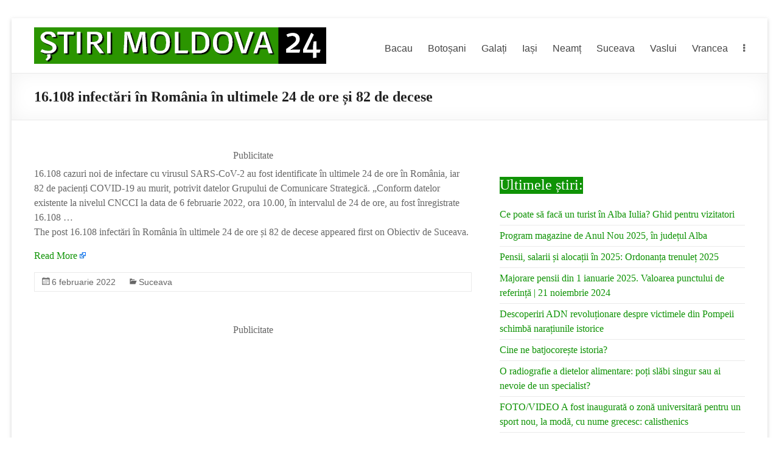

--- FILE ---
content_type: text/html; charset=UTF-8
request_url: https://stirimoldova24.ro/16-108-infectari-in-romania-in-ultimele-24-de-ore-si-82-de-decese/
body_size: 35701
content:
<!DOCTYPE html>
<!--[if IE 7]>
<html class="ie ie7" lang="ro-RO">
<![endif]-->
<!--[if IE 8]>
<html class="ie ie8" lang="ro-RO">
<![endif]-->
<!--[if !(IE 7) & !(IE 8)]><!-->
<html lang="ro-RO">
<!--<![endif]-->
<head>
	<meta charset="UTF-8" />
	<meta name="viewport" content="width=device-width, initial-scale=1">
	<link rel="profile" href="https://gmpg.org/xfn/11" />
	<style id="jetpack-boost-critical-css">@media all{@media screen and (max-width:782px){html{margin-top:46px!important}}a#scroll-up{background-color:#0f9305}.main-navigation ul li ul{border-top-color:#0f9305}.widget-title span{border-bottom-color:#0f9305}.entry-meta,body,p{font-family:Open Sans}h2,h3{font-family:Open Sans}a{color:#0f9305}.main-navigation ul li ul{border-top:1px solid #0f9305}.widget-title span{border-bottom:2px solid #0f9305}a#scroll-up{background-color:#0f9305}.default-wp-page{display:none}.widget-title span{font-size:24px;font-weight:500;color:#fff;background-color:#0f9305;padding-bottom:0}.breadcrumb span{font-size:0px}.breadcrumb span span{font-size:0px}.header-post-title-class{font-size:24px;font-weight:600}.widget_text .textwidget{line-height:18px;font-size:12px}}@media all{@media screen and (max-width:782px){html{margin-top:46px!important}}a#scroll-up{background-color:#0f9305}.main-navigation ul li ul{border-top-color:#0f9305}.widget-title span{border-bottom-color:#0f9305}.entry-meta,body,p{font-family:Open Sans}h2,h3{font-family:Open Sans}a{color:#0f9305}.main-navigation ul li ul{border-top:1px solid #0f9305}.widget-title span{border-bottom:2px solid #0f9305}a#scroll-up{background-color:#0f9305}.default-wp-page{display:none}.widget-title span{font-size:24px;font-weight:500;color:#fff;background-color:#0f9305;padding-bottom:0}.breadcrumb span{font-size:0px}.breadcrumb span span{font-size:0px}.header-post-title-class{font-size:24px;font-weight:600}.widget_text .textwidget{line-height:18px;font-size:12px}}@media all{@media screen and (max-width:782px){html{margin-top:46px!important}}a#scroll-up{background-color:#0f9305}.main-navigation ul li ul{border-top-color:#0f9305}.widget-title span{border-bottom-color:#0f9305}.entry-meta,body,p{font-family:Open Sans}h2,h3{font-family:Open Sans}a{color:#0f9305}.main-navigation ul li ul{border-top:1px solid #0f9305}.widget-title span{border-bottom:2px solid #0f9305}a#scroll-up{background-color:#0f9305}.default-wp-page{display:none}.widget-title span{font-size:24px;font-weight:500;color:#fff;background-color:#0f9305;padding-bottom:0}.breadcrumb span{font-size:0px}.breadcrumb span span{font-size:0px}.header-post-title-class{font-size:24px;font-weight:600}.widget_text .textwidget{line-height:18px;font-size:12px}}@media all{@media screen and (max-width:782px){html{margin-top:46px!important}}a#scroll-up{background-color:#0f9305}.main-navigation ul li ul{border-top-color:#0f9305}.widget-title span{border-bottom-color:#0f9305}.entry-meta,body,p{font-family:Open Sans}h2,h3{font-family:Open Sans}a{color:#0f9305}.main-navigation ul li ul{border-top:1px solid #0f9305}.widget-title span{border-bottom:2px solid #0f9305}a#scroll-up{background-color:#0f9305}.default-wp-page{display:none}.widget-title span{font-size:24px;font-weight:500;color:#fff;background-color:#0f9305;padding-bottom:0}.breadcrumb span{font-size:0px}.breadcrumb span span{font-size:0px}.header-post-title-class{font-size:24px;font-weight:600}.widget_text .textwidget{line-height:18px;font-size:12px}}@media all{@media screen and (max-width:782px){html{margin-top:46px!important}}a#scroll-up{background-color:#0f9305}.main-navigation ul li ul{border-top-color:#0f9305}.widget-title span{border-bottom-color:#0f9305}.entry-meta,body,p{font-family:Open Sans}h2,h3{font-family:Open Sans}a{color:#0f9305}.main-navigation ul li ul{border-top:1px solid #0f9305}.widget-title span{border-bottom:2px solid #0f9305}a#scroll-up{background-color:#0f9305}.default-wp-page{display:none}.widget-title span{font-size:24px;font-weight:500;color:#fff;background-color:#0f9305;padding-bottom:0}.breadcrumb span{font-size:0px}.breadcrumb span span{font-size:0px}.header-post-title-class{font-size:24px;font-weight:600}.widget_text .textwidget{line-height:18px;font-size:12px}}@media all{@media screen and (max-width:782px){html{margin-top:46px!important}}a#scroll-up{background-color:#0f9305}.main-navigation ul li ul{border-top-color:#0f9305}.widget-title span{border-bottom-color:#0f9305}.entry-meta,body,p{font-family:Open Sans}h2,h3{font-family:Open Sans}a{color:#0f9305}.main-navigation ul li ul{border-top:1px solid #0f9305}.widget-title span{border-bottom:2px solid #0f9305}a#scroll-up{background-color:#0f9305}.default-wp-page{display:none}.widget-title span{font-size:24px;font-weight:500;color:#fff;background-color:#0f9305;padding-bottom:0}.breadcrumb span{font-size:0px}.breadcrumb span span{font-size:0px}.header-post-title-class{font-size:24px;font-weight:600}.widget_text .textwidget{line-height:18px;font-size:12px}}@media all{@media screen and (max-width:782px){html{margin-top:46px!important}}a#scroll-up{background-color:#0f9305}.main-navigation ul li ul{border-top-color:#0f9305}.widget-title span{border-bottom-color:#0f9305}.entry-meta,body,p{font-family:Open Sans}h2,h3{font-family:Open Sans}a{color:#0f9305}.main-navigation ul li ul{border-top:1px solid #0f9305}.widget-title span{border-bottom:2px solid #0f9305}a#scroll-up{background-color:#0f9305}.default-wp-page{display:none}.widget-title span{font-size:24px;font-weight:500;color:#fff;background-color:#0f9305;padding-bottom:0}.breadcrumb span{font-size:0px}.breadcrumb span span{font-size:0px}.header-post-title-class{font-size:24px;font-weight:600}.widget_text .textwidget{line-height:18px;font-size:12px}}@media all{@media screen and (max-width:782px){html{margin-top:46px!important}}a#scroll-up{background-color:#0f9305}.main-navigation ul li ul{border-top-color:#0f9305}.widget-title span{border-bottom-color:#0f9305}.entry-meta,body,p{font-family:Open Sans}h2,h3{font-family:Open Sans}a{color:#0f9305}.main-navigation ul li ul{border-top:1px solid #0f9305}.widget-title span{border-bottom:2px solid #0f9305}a#scroll-up{background-color:#0f9305}.default-wp-page{display:none}.widget-title span{font-size:24px;font-weight:500;color:#fff;background-color:#0f9305;padding-bottom:0}.breadcrumb span{font-size:0px}.breadcrumb span span{font-size:0px}.header-post-title-class{font-size:24px;font-weight:600}.widget_text .textwidget{line-height:18px;font-size:12px}}@media all{@media screen and (max-width:782px){html{margin-top:46px!important}}a#scroll-up{background-color:#0f9305}.main-navigation ul li ul{border-top-color:#0f9305}.widget-title span{border-bottom-color:#0f9305}.entry-meta,body,p{font-family:Open Sans}h2,h3{font-family:Open Sans}a{color:#0f9305}.main-navigation ul li ul{border-top:1px solid #0f9305}.widget-title span{border-bottom:2px solid #0f9305}a#scroll-up{background-color:#0f9305}.default-wp-page{display:none}.widget-title span{font-size:24px;font-weight:500;color:#fff;background-color:#0f9305;padding-bottom:0}.breadcrumb span{font-size:0px}.breadcrumb span span{font-size:0px}.header-post-title-class{font-size:24px;font-weight:600}.widget_text .textwidget{line-height:18px;font-size:12px}}@media all{@media screen and (max-width:782px){html{margin-top:46px!important}}a#scroll-up{background-color:#0f9305}.main-navigation ul li ul{border-top-color:#0f9305}.widget-title span{border-bottom-color:#0f9305}.entry-meta,body,p{font-family:Open Sans}h2,h3{font-family:Open Sans}a{color:#0f9305}.main-navigation ul li ul{border-top:1px solid #0f9305}.widget-title span{border-bottom:2px solid #0f9305}a#scroll-up{background-color:#0f9305}.default-wp-page{display:none}.widget-title span{font-size:24px;font-weight:500;color:#fff;background-color:#0f9305;padding-bottom:0}.breadcrumb span{font-size:0px}.breadcrumb span span{font-size:0px}.header-post-title-class{font-size:24px;font-weight:600}.widget_text .textwidget{line-height:18px;font-size:12px}}</style><meta name='robots' content='index, follow, max-image-preview:large, max-snippet:-1, max-video-preview:-1' />

	<!-- This site is optimized with the Yoast SEO plugin v22.7 - https://yoast.com/wordpress/plugins/seo/ -->
	<title>16.108 infectări în România în ultimele 24 de ore și 82 de decese - Știri Moldova 24</title><style id="perfmatters-used-css">.menu-item i._mi,.menu-item img._mi{display:inline-block;vertical-align:middle;}.menu-item i._mi{width:auto;height:auto;margin-top:-.265em;font-size:1.2em;line-height:1;}.visuallyhidden{overflow:hidden;clip:rect(0 0 0 0);position:absolute;width:1px;height:1px;margin:-1px;padding:0;border:0;}:where(.wp-block-columns.has-background){padding:1.25em 2.375em;}.wp-block-embed.alignleft,.wp-block-embed.alignright,.wp-block[data-align=left]>[data-type="core/embed"],.wp-block[data-align=right]>[data-type="core/embed"]{max-width:360px;width:100%;}.wp-block-embed.alignleft .wp-block-embed__wrapper,.wp-block-embed.alignright .wp-block-embed__wrapper,.wp-block[data-align=left]>[data-type="core/embed"] .wp-block-embed__wrapper,.wp-block[data-align=right]>[data-type="core/embed"] .wp-block-embed__wrapper{min-width:280px;}.wp-block-cover .wp-block-embed{min-width:320px;min-height:240px;}.wp-block-embed{margin:0 0 1em;overflow-wrap:break-word;}.wp-block-embed figcaption{margin-top:.5em;margin-bottom:1em;}.wp-block-embed iframe{max-width:100%;}.wp-block-embed__wrapper{position:relative;}.wp-embed-responsive .wp-has-aspect-ratio .wp-block-embed__wrapper:before{content:"";display:block;padding-top:50%;}.wp-embed-responsive .wp-has-aspect-ratio iframe{position:absolute;top:0;right:0;bottom:0;left:0;height:100%;width:100%;}.wp-embed-responsive .wp-embed-aspect-21-9 .wp-block-embed__wrapper:before{padding-top:42.85%;}.wp-embed-responsive .wp-embed-aspect-18-9 .wp-block-embed__wrapper:before{padding-top:50%;}.wp-embed-responsive .wp-embed-aspect-16-9 .wp-block-embed__wrapper:before{padding-top:56.25%;}.wp-embed-responsive .wp-embed-aspect-4-3 .wp-block-embed__wrapper:before{padding-top:75%;}.wp-embed-responsive .wp-embed-aspect-1-1 .wp-block-embed__wrapper:before{padding-top:100%;}.wp-embed-responsive .wp-embed-aspect-9-16 .wp-block-embed__wrapper:before{padding-top:177.77%;}.wp-embed-responsive .wp-embed-aspect-1-2 .wp-block-embed__wrapper:before{padding-top:200%;}ol,ul{box-sizing:border-box;}:where(p.has-text-color:not(.has-link-color)) a{color:inherit;}:root{--wp--preset--font-size--normal:16px;--wp--preset--font-size--huge:42px;}.screen-reader-text{border:0;clip:rect(1px,1px,1px,1px);-webkit-clip-path:inset(50%);clip-path:inset(50%);height:1px;margin:-1px;overflow:hidden;padding:0;position:absolute;width:1px;word-wrap:normal !important;}.screen-reader-text:focus{background-color:#ddd;clip:auto !important;-webkit-clip-path:none;clip-path:none;color:#444;display:block;font-size:1em;height:auto;left:5px;line-height:normal;padding:15px 23px 14px;text-decoration:none;top:5px;width:auto;z-index:100000;}html :where(.has-border-color),html :where([style*=border-width]){border-style:solid;}html :where(img[class*=wp-image-]){height:auto;max-width:100%;}html,body,div,span,applet,object,iframe,h1,h2,h3,h4,h5,h6,p,blockquote,pre,a,abbr,acronym,address,big,cite,code,del,dfn,em,font,ins,kbd,q,s,samp,small,strike,strong,sub,sup,tt,var,dl,dt,dd,ol,ul,li,fieldset,form,label,legend,table,caption,tbody,tfoot,thead,tr,th,td{border:0;font:inherit;font-size:100%;font-style:inherit;font-weight:inherit;margin:0;outline:0;padding:0;vertical-align:baseline;}html{overflow-y:scroll;-webkit-text-size-adjust:100%;-ms-text-size-adjust:100%;}*{-webkit-box-sizing:border-box;box-sizing:border-box;}article,aside,details,figcaption,figure,footer,header,main,nav,section{display:block;}ol,ul{list-style:none;}a:focus{outline:0;}a:hover,a:active{outline:0;}a img{border:0;}a img:hover{opacity:.8;filter:alpha(opacity=80);-webkit-box-shadow:#000 0 0 0;box-shadow:#000 0 0 0;}body,button,input,select,textarea{color:#666;font:16px "Lato",sans-serif;line-height:20px;word-wrap:break-word;}body{background:#eaeaea;}h1,h2,h3,h4,h5,h6{padding-bottom:18px;color:#222;font-weight:normal;font-family:"Lato",sans-serif;}h2{font-size:28px;line-height:34px;}h3{font-size:26px;line-height:32px;}p{line-height:24px;margin-bottom:15px;font-family:"Lato",sans-serif;font-size:16px;}strong{font-weight:bold;}cite,em,i{font-style:italic;}ins{background:#f8f8f8;}ul{list-style:none;}li > ul,li > ol{margin:0 0 0 10px;}.previous a,.next a{color:#666;padding:5px 25px;cursor:pointer;border:1px solid #eaeaea;font-size:16px;}.previous a:hover,.next a:hover{color:#0fbe7c;}a{color:#0fbe7c;text-decoration:none;-webkit-transition:.5s all ease;transition:.5s all ease;}a:focus,a:active,a:hover{text-decoration:none;}a:focus{outline:thin dotted;}img{max-width:100%;height:auto;vertical-align:top;margin-bottom:18px;}.entry-content img,.comment-content img,.widget img{max-width:100%;}.clearfix{display:inline-block;}.clearfix:after{visibility:hidden;display:block;font-size:0;content:" ";clear:both;height:0;}* html .clearfix{height:1%;}.clearfix{display:block;}body{padding-top:30px;padding-bottom:30px;}#page{max-width:1268px;margin:0 auto;background-color:#fff;-webkit-box-shadow:0 2px 6px rgba(100,100,100,.3);box-shadow:0 2px 6px rgba(100,100,100,.3);}.inner-wrap{margin:0 auto;max-width:1218px;}.header-post-title-container{border-bottom:1px solid #eaeaea;padding:20px 0;-webkit-box-shadow:0 0 30px rgba(0,0,0,.05) inset;box-shadow:0 0 30px rgba(0,0,0,.05) inset;}.header-post-title-container .post-title-wrapper{float:left;max-width:100%;padding-right:30px;}.header-post-title-class{font-size:22px;padding-bottom:0;line-height:36px;}.breadcrumb{float:right;text-align:right;margin-top:8px;margin-bottom:2px;font-size:12px;color:#666;}.breadcrumb a{color:#666;}.breadcrumb a:hover{color:#0fbe7c;}.extra-hatom-entry-title{display:none;}#main{padding:40px 0 10px 0;}.widget-title a{color:#444;}.default-wp-page .previous{float:left;margin-bottom:30px;}.default-wp-page .next{float:right;margin-bottom:30px;}.widget_text{word-wrap:break-word;margin-bottom:30px;}.widget_text .textwidget{padding-bottom:15px;}.widget_text ul,.widget_text ol{margin-top:5px;}.screen-reader-text{border:0;clip:rect(1px,1px,1px,1px);-webkit-clip-path:inset(50%);clip-path:inset(50%);height:1px;margin:-1px;overflow:hidden;padding:0;position:absolute !important;width:1px;word-wrap:normal !important;}.screen-reader-text:focus{background-color:#f1f1f1;border-radius:3px;-webkit-box-shadow:0 0 2px 2px rgba(0,0,0,.6);box-shadow:0 0 2px 2px rgba(0,0,0,.6);clip:auto !important;-webkit-clip-path:none;clip-path:none;color:#21759b;display:block;font-size:14px;font-weight:bold;height:auto;left:5px;line-height:normal;padding:15px 23px 14px;text-decoration:none;top:5px;width:auto;z-index:100000;}#main[tabindex="-1"]:focus{outline:0;}#secondary .widget ul li{line-height:1.5;border-bottom:1px solid #eaeaea;padding:5px 0;}#colophon .widget ul li{line-height:1.5;border-bottom:1px solid #eaeaea;border-bottom:1px solid #444;padding:5px 0;}#secondary .widget ul li li,#colophon .widget ul li li{border-bottom:none;}#secondary .widget ul ul,#colophon .widget ul ul{padding-left:10px;}#secondary h3.widget-title{font-size:22px;line-height:32px;padding-bottom:15px;}#secondary .widget{margin-bottom:35px;font-size:16px;}#secondary a:hover{text-decoration:underline;}.widget-title span{border-bottom:2px solid #0fbe7c;padding-bottom:5px;}a#scroll-up{bottom:20px;position:fixed;right:20px;display:none;-webkit-font-smoothing:antialiased;-moz-osx-font-smoothing:grayscale;font:normal 26px/1 "Genericons";vertical-align:top;color:#fff;background-color:#0fbe7c;opacity:.5;filter:alpha(opacity=50);border-radius:3px;padding:6px;}a#scroll-up:before{content:"";}a#scroll-up:hover{opacity:1;filter:alpha(opacity=100);}#primary{float:left;width:61.5763547%;}#secondary{float:right;width:34.4827586%;}#content .post,#content .page{padding-bottom:45px;}.single #content .post{padding-bottom:25px;}.post .entry-title,.page .entry-title{font-size:26px;line-height:32px;}.post .entry-title a,.page .entry-title a{color:#444;}.post .entry-title a:hover,.page .entry-title a:hover{color:#0fbe7c;}.post .entry-content{margin-bottom:10px;}.entry-content ul{list-style:square;padding:0 0 0 35px;margin-bottom:30px;}.entry-content li > ul,.entry-content li > ol{margin-bottom:0;}.post .entry-content a:hover{text-decoration:underline;}.post .entry-meta{border:1px solid #eaeaea;font-size:14px;color:#666;font-family:"Lato",sans-serif;margin:0 0 20px;}.post .entry-meta .by-author,.post .entry-meta .date,.post .entry-meta .category,.post .entry-meta .comments,.post .entry-meta .edit-link{padding:5px 10px;}.post .entry-meta a{color:#666;}.post .entry-meta a:hover{color:#0fbe7c;}.post .entry-meta span{float:left;padding:0 6px 0 6px;}.post .entry-meta span:first-child{border-left:none;}.post .entry-meta .by-author:before,.post .entry-meta .date:before,.post .entry-meta .category:before,.post .entry-meta .comments:before,.post .entry-meta .edit-link:before{display:inline-block;-webkit-font-smoothing:antialiased;-moz-osx-font-smoothing:grayscale;font:normal 18px/1 "Genericons";vertical-align:top;}.post .entry-meta .by-author:before{content:"";}.post .entry-meta .date:before{content:"";}.post .entry-meta .category:before{content:"";}#header-text-nav-container{border-bottom:1px solid #eaeaea;}#header-text-nav-wrap{padding-top:15px;padding-bottom:15px;}#header-left-section{float:left;margin-right:25px;}#header-logo-image{float:left;padding:0 20px 0 0;max-width:100%;}#header-logo-image img{margin-bottom:0px;}#header-text{float:left;padding:10px 20px 0 0;}#site-title a{color:#444;font-size:36px;}h3#site-title{font-size:30px;line-height:36px;margin-bottom:0;padding-bottom:5px;}#site-title a:hover{color:#0fbe7c;}#site-description{line-height:24px;font-size:16px;padding-bottom:0;color:#666;}#header-right-section{float:right;}#header-right-section .widget{text-align:right;padding-top:10px;}#header-right-section .widget h3{padding-bottom:5px;}nav li > ul,nav li > ol{margin:0;list-style:none;}.main-navigation{float:right;padding-top:20px;}.main-navigation li{float:left;position:relative;margin:0 0 0 25px;font-family:"Lato",sans-serif;}.main-navigation .tg-menu-extras-wrap{line-height:1.875;}.main-navigation .tg-menu-extras-wrap .sub-menu{top:60%;}.main-navigation .menu-primary-container > ul::after{content:"";display:block;clear:both;}.main-navigation ul li a{font-size:16px;}.main-navigation a{color:#444;display:block;float:left;line-height:1.875;}.main-navigation a:hover{color:#0fbe7c;}.main-navigation ul li.current-menu-item a,.main-navigation ul li.current_page_ancestor a,.main-navigation ul li.current-menu-ancestor a,.main-navigation ul li.current_page_item a,.main-navigation ul li.current-menu-ancestor > .sub-toggle,.main-navigation ul li:hover > a,.main-navigation ul li:hover > .sub-toggle{color:#0fbe7c;}.main-navigation ul li ul,.main-navigation ul li:hover ul ul{z-index:99999;position:absolute;left:-999999px;}.main-navigation ul li:hover > ul,.main-navigation ul li.focus > ul{left:auto;}.main-navigation ul ul{position:absolute;float:left;left:-99999px;z-index:99999;}.main-navigation ul ul li:hover > ul,.main-navigation ul ul li.focus > ul{left:100%;}.main-navigation ul ul li:hover ul ul{display:none;z-index:9999;}.main-navigation ul ul ul{left:-99999px;top:0;}.main-navigation ul ul ul li:hover > ul,.main-navigation ul ul ul li.focus > ul{left:100%;}.main-navigation ul ul ul li:hover ul ul,.main-navigation ul ul ul ul li:hover ul ul{display:none;z-index:9999;}.main-navigation ul ul ul li:hover > ul{display:block;}.main-navigation ul ul ul ul li:hover > ul,.main-navigation ul ul ul ul ul li:hover > ul{display:block;}.main-navigation ul li ul{position:absolute;background:none repeat scroll 0 0 rgba(255,255,255,.8);border-top:1px solid #0fbe7c;top:30px;left:-99999px;width:150px;}.main-navigation ul li ul li{float:none;border-bottom:1px solid #eaeaea;padding:0;margin-left:0;}.main-navigation ul li ul li.current-menu-item a,.main-navigation ul li ul li.current_page_ancestor a,.main-navigation ul li ul li.current-menu-ancestor a,.main-navigation ul li ul li.current_page_item a,.main-navigation ul li ul li:hover > a{color:#0fbe7c;}.main-navigation ul li ul li a{float:none;line-height:21px;font-size:13px;font-weight:normal;height:100%;padding:6px 10px;color:#666;}.main-navigation ul li ul li a:hover,.main-navigation ul li ul li:hover > a{background:none repeat scroll 0 0 white;color:#0fbe7c;}.main-navigation ul li ul li ul{top:-1px;}.menu-toggle{display:none;cursor:pointer;}.site-header .menu-toggle{background:#3a3a3a;color:#fff;font-size:20px;font-weight:300;padding:5px 22px;margin:0;text-align:center;}.site-header .menu-toggle:hover{background:#0fbe7c;}.site-header .menu-toggle:before{content:"≡";margin-right:10px;}.small-menu{float:right;}.small-menu li{float:left;position:relative;font-family:"Lato",sans-serif;}.small-menu a{color:#666;display:block;float:left;height:21px;padding:5px 0 0 16px;font-size:12px;}.small-menu a:hover{color:#0fbe7c;}.small-menu ul li.current-menu-item a,.small-menu ul li.current_page_ancestor a,.small-menu ul li.current-menu-ancestor a,.small-menu ul li.current_page_item a,.small-menu ul li:hover > a{color:#0fbe7c;}.header-action{position:relative;float:right;padding-top:20px;}.footer-widgets-wrapper{background-color:#333;border-top:1px solid #eaeaea;}.footer-widgets-area{padding-top:30px;padding-bottom:10px;color:#999;}.footer-widgets-area h3.widget-title{color:#d5d5d5;text-align:left;}.footer-widgets-area a{color:#d5d5d5 !important;}.footer-widgets-area a:hover{color:#0fbe7c !important;}#colophon{font-size:14px;line-height:18px;}#colophon .widget{padding-bottom:25px;}#colophon .widget-title{font-size:22px;line-height:32px;}#colophon p{font-size:14px;line-height:18px;}.footer-socket-wrapper{padding:10px 0;background-color:#f8f8f8;border-top:1px solid #eaeaea;}.footer-socket-area{width:100%;}.footer-socket-wrapper .copyright{color:#666;max-width:50%;float:left;font-size:12px;}.footer-socket-wrapper .copyright a{color:#666;}.footer-socket-wrapper .copyright a:hover{color:#0fbe7c;}.footer-socket-wrapper .small-menu{float:right;}.footer-socket-wrapper .small-menu a{padding-top:0;}.footer-socket-wrapper .small-menu ul li ul{top:21px;}@media screen and (max-width: 1308px){#page{width:97%;}.inner-wrap{width:94%;}}@media screen and (max-width: 1078px){body{padding:15px 0;}.footer-socket-wrapper .copyright{float:none;max-width:100%;text-align:center;margin-bottom:5px;}.footer-socket-wrapper .small-menu{float:none;text-align:center;}.footer-socket-wrapper .small-menu li{float:none;display:inline;}.footer-socket-wrapper .small-menu a{float:none;display:inline;padding:5px 5px 0;}}@media screen and (max-width: 768px){#primary,#secondary,.wide-978 #primary,.narrow-978 #primary{float:none;width:100%;margin:0;}#header-left-section{float:none;max-width:100%;margin-right:0;}#header-logo-image{float:none;text-align:center;margin-bottom:10px;padding-right:0;}#header-text{float:none;text-align:center;padding:0;margin-bottom:10px;}#site-description{padding-bottom:5px;}#header-right-section{float:none;max-width:100%;}#header-right-section .widget{padding:0 0 10px 0;float:none;text-align:center;}.site-header .menu-toggle{display:block;text-align:left;padding:10px 20px;}.main-navigation{float:none;}.main-navigation ul{display:none;}.better-responsive-menu .menu-primary-container .sub-menu{display:none;}.better-responsive-menu #header-right-section{float:right;margin-top:15px;max-width:100%;}.better-responsive-menu #site-navigation{float:right;margin-top:10px;padding:0;}.better-responsive-menu #header-logo-image{float:left;margin-bottom:0;margin-right:10px;}.better-responsive-menu #header-left-section{float:left;margin-top:10px;}.better-responsive-menu #header-text{margin:13px 0 0;float:left;text-align:left;}.better-responsive-menu #site-description{font-size:13px;margin-bottom:0;}.better-responsive-menu #site-title a{font-size:28px;}.better-responsive-menu .site-header .menu-toggle{background:#3a3a3a none repeat scroll 0 0;color:#fff;height:36px;margin:0;padding:0;position:relative;text-align:center;width:40px;}.better-responsive-menu #header-text-nav-wrap{padding:0;}.better-responsive-menu #header-text-nav-wrap #header-right-section .widget{padding:0;}.better-responsive-menu .site-header .menu-toggle::before{font-size:21px;left:50%;line-height:25px;margin-right:0;position:absolute;top:50%;-webkit-transform:translate(-50%,-50%);transform:translate(-50%,-50%);}.better-responsive-menu #header-text-nav-container{position:relative;margin-bottom:15px;border:none;}.better-responsive-menu #site-navigation .menu-primary-container{left:0;position:absolute;top:100%;width:100%;z-index:9999;}}@media screen and (max-width: 767px){#primary,#secondary{float:none;width:100%;margin:0;}}@media screen and (max-width: 600px){.better-responsive-menu #header-logo-image{display:block;float:none;}.better-responsive-menu #header-text{display:block;float:none;margin-top:12px;text-align:center;}.better-responsive-menu #header-left-section{padding-top:10px;text-align:center;float:none;}.better-responsive-menu #header-right-section{float:none;}.better-responsive-menu #site-navigation{float:none;margin-top:0;}.main-navigation,.main-small-navigation{padding-top:8px;}}@media only screen and (max-width: 420px){#page{width:97%;}.inner-wrap{width:95%;}.better-responsive-menu #header-text{text-align:center;}}@font-face{font-family:"Genericons";src:url("https://stirimoldova24.ro/wp-content/themes/spacious/genericons/./Genericons.eot");src:url("https://stirimoldova24.ro/wp-content/themes/spacious/genericons/./Genericons.eot?") format("embedded-opentype");font-weight:normal;font-style:normal;}@font-face{font-family:"Genericons";src:url("[data-uri]") format("woff"),url("https://stirimoldova24.ro/wp-content/themes/spacious/genericons/./Genericons.ttf") format("truetype"),url("https://stirimoldova24.ro/wp-content/themes/spacious/genericons/./Genericons.svg#Genericons") format("svg");font-weight:normal;font-style:normal;}@media screen and (-webkit-min-device-pixel-ratio:0){@font-face{font-family:"Genericons";src:url("https://stirimoldova24.ro/wp-content/themes/spacious/genericons/./Genericons.svg#Genericons") format("svg");}}@font-face{font-family:"FontAwesome";src:url("https://stirimoldova24.ro/wp-content/themes/spacious/font-awesome/css/../fonts/fontawesome-webfont.eot?v=4.7.0");src:url("https://stirimoldova24.ro/wp-content/themes/spacious/font-awesome/css/../fonts/fontawesome-webfont.eot?#iefix&v=4.7.0") format("embedded-opentype"),url("https://stirimoldova24.ro/wp-content/themes/spacious/font-awesome/css/../fonts/fontawesome-webfont.woff2?v=4.7.0") format("woff2"),url("https://stirimoldova24.ro/wp-content/themes/spacious/font-awesome/css/../fonts/fontawesome-webfont.woff?v=4.7.0") format("woff"),url("https://stirimoldova24.ro/wp-content/themes/spacious/font-awesome/css/../fonts/fontawesome-webfont.ttf?v=4.7.0") format("truetype"),url("https://stirimoldova24.ro/wp-content/themes/spacious/font-awesome/css/../fonts/fontawesome-webfont.svg?v=4.7.0#fontawesomeregular") format("svg");font-weight:normal;font-style:normal;}.fa{display:inline-block;font:normal normal normal 14px/1 FontAwesome;font-size:inherit;text-rendering:auto;-webkit-font-smoothing:antialiased;-moz-osx-font-smoothing:grayscale;}@-webkit-keyframes fa-spin{0%{-webkit-transform:rotate(0deg);transform:rotate(0deg);}100%{-webkit-transform:rotate(359deg);transform:rotate(359deg);}}@keyframes fa-spin{0%{-webkit-transform:rotate(0deg);transform:rotate(0deg);}100%{-webkit-transform:rotate(359deg);transform:rotate(359deg);}}.fa-ellipsis-v:before{content:"";}.feedzy-rss > ul{margin:0;padding:0;}.feedzy-rss .rss_item{border-bottom:1px solid #eee;list-style:none;}.feedzy-rss .rss_item .title{font-weight:bold;}.feedzy-rss .rss_item:after{display:block;clear:both;content:"";}.feedzy-rss ul{margin:0 -2%;}.feedzy-rss ul:before,.feedzy-rss ul:after{display:table;content:" ";}.feedzy-rss ul:after{clear:both;}.feedzy-rss .rss_item{margin:2%;padding:0;}.wp-block-feedzy-rss-feeds-feedzy-block .wp-block-embed.is-loading{margin:auto !important;}</style>
<link rel="preload" as="font" href="https://stirimoldova24.ro/wp-content/themes/spacious/font-awesome/fonts/FontAwesome.otf" crossorigin>
<link rel="preload" as="font" href="https://stirimoldova24.ro/wp-content/themes/spacious/font-awesome/fonts/fontawesome-webfont.ttf" crossorigin>
<link rel="preload" as="font" href="https://stirimoldova24.ro/wp-content/themes/spacious/font-awesome/fonts/fontawesome-webfont.svg" crossorigin>
<link rel="preload" as="font" href="https://stirimoldova24.ro/wp-content/themes/spacious/font-awesome/fonts/fontawesome-webfont.woff" crossorigin>
<link rel="preload" as="font" href="https://stirimoldova24.ro/wp-content/themes/spacious/font-awesome/fonts/fontawesome-webfont.woff2" crossorigin>
	<link rel="canonical" href="https://www.obiectivdesuceava.ro/stiri-din-romania/16-108-infectari-in-romania-in-ultimele-24-de-ore-si-82-de-decese/" />
	<meta property="og:locale" content="ro_RO" />
	<meta property="og:type" content="article" />
	<meta property="og:title" content="16.108 infectări în România în ultimele 24 de ore și 82 de decese - Știri Moldova 24" />
	<meta property="og:description" content="16.108 cazuri noi de infectare cu virusul SARS-CoV-2 au fost identificate în ultimele 24 de ore în România, iar 82 de pacienți COVID-19 au murit, potrivit datelor Grupului de Comunicare Strategică. „Conform datelor existente la nivelul CNCCI la data de" />
	<meta property="og:url" content="https://stirimoldova24.ro/16-108-infectari-in-romania-in-ultimele-24-de-ore-si-82-de-decese/" />
	<meta property="og:site_name" content="Știri Moldova 24" />
	<meta property="article:published_time" content="2022-02-06T08:56:32+00:00" />
	<meta name="twitter:card" content="summary_large_image" />
	<script type="application/ld+json" class="yoast-schema-graph">{"@context":"https://schema.org","@graph":[{"@type":"NewsArticle","@id":"https://stirimoldova24.ro/16-108-infectari-in-romania-in-ultimele-24-de-ore-si-82-de-decese/#article","isPartOf":{"@id":"https://stirimoldova24.ro/16-108-infectari-in-romania-in-ultimele-24-de-ore-si-82-de-decese/"},"author":{"name":"","@id":""},"headline":"16.108 infectări în România în ultimele 24 de ore și 82 de decese","datePublished":"2022-02-06T08:56:32+00:00","dateModified":"2022-02-06T08:56:32+00:00","mainEntityOfPage":{"@id":"https://stirimoldova24.ro/16-108-infectari-in-romania-in-ultimele-24-de-ore-si-82-de-decese/"},"wordCount":83,"commentCount":0,"publisher":{"@id":"https://stirimoldova24.ro/#organization"},"articleSection":["Suceava"],"inLanguage":"ro-RO"},{"@type":"WebPage","@id":"https://stirimoldova24.ro/16-108-infectari-in-romania-in-ultimele-24-de-ore-si-82-de-decese/","url":"https://stirimoldova24.ro/16-108-infectari-in-romania-in-ultimele-24-de-ore-si-82-de-decese/","name":"16.108 infectări în România în ultimele 24 de ore și 82 de decese - Știri Moldova 24","isPartOf":{"@id":"https://stirimoldova24.ro/#website"},"datePublished":"2022-02-06T08:56:32+00:00","dateModified":"2022-02-06T08:56:32+00:00","breadcrumb":{"@id":"https://stirimoldova24.ro/16-108-infectari-in-romania-in-ultimele-24-de-ore-si-82-de-decese/#breadcrumb"},"inLanguage":"ro-RO","potentialAction":[{"@type":"ReadAction","target":["https://stirimoldova24.ro/16-108-infectari-in-romania-in-ultimele-24-de-ore-si-82-de-decese/"]}]},{"@type":"BreadcrumbList","@id":"https://stirimoldova24.ro/16-108-infectari-in-romania-in-ultimele-24-de-ore-si-82-de-decese/#breadcrumb","itemListElement":[{"@type":"ListItem","position":1,"name":"Prima pagină","item":"https://stirimoldova24.ro/"},{"@type":"ListItem","position":2,"name":"16.108 infectări în România în ultimele 24 de ore și 82 de decese"}]},{"@type":"WebSite","@id":"https://stirimoldova24.ro/#website","url":"https://stirimoldova24.ro/","name":"Știri Moldova 24","description":"stiri din moldova, iasi, bacau, galati, suceava, vrancea, botosani, vaslui, neamt","publisher":{"@id":"https://stirimoldova24.ro/#organization"},"potentialAction":[{"@type":"SearchAction","target":{"@type":"EntryPoint","urlTemplate":"https://stirimoldova24.ro/?s={search_term_string}"},"query-input":"required name=search_term_string"}],"inLanguage":"ro-RO"},{"@type":"Organization","@id":"https://stirimoldova24.ro/#organization","name":"Știri Moldova 24","url":"https://stirimoldova24.ro/","logo":{"@type":"ImageObject","inLanguage":"ro-RO","@id":"https://stirimoldova24.ro/#/schema/logo/image/","url":"https://stirimoldova24.ro/wp-content/uploads/2022/02/stiri-moldova-24.png","contentUrl":"https://stirimoldova24.ro/wp-content/uploads/2022/02/stiri-moldova-24.png","width":480,"height":60,"caption":"Știri Moldova 24"},"image":{"@id":"https://stirimoldova24.ro/#/schema/logo/image/"}}]}</script>
	<!-- / Yoast SEO plugin. -->



<link rel='dns-prefetch' href='//ajax.cloudflare.com' />
<link rel='dns-prefetch' href='//google-analytics.com' />
<link rel='dns-prefetch' href='//vidstat.taboola.com' />
<link rel='dns-prefetch' href='//cdn.taboola.com' />
<link rel='dns-prefetch' href='//images.taboola.com' />


<link rel="alternate" type="application/rss+xml" title="Știri Moldova 24 &raquo; Flux" href="https://stirimoldova24.ro/feed/" />
<link rel="alternate" title="oEmbed (JSON)" type="application/json+oembed" href="https://stirimoldova24.ro/wp-json/oembed/1.0/embed?url=https%3A%2F%2Fstirimoldova24.ro%2F16-108-infectari-in-romania-in-ultimele-24-de-ore-si-82-de-decese%2F" />
<link rel="alternate" title="oEmbed (XML)" type="text/xml+oembed" href="https://stirimoldova24.ro/wp-json/oembed/1.0/embed?url=https%3A%2F%2Fstirimoldova24.ro%2F16-108-infectari-in-romania-in-ultimele-24-de-ore-si-82-de-decese%2F&#038;format=xml" />
<style type="text/css">
.archive #nav-above,
					.archive #nav-below,
					.search #nav-above,
					.search #nav-below,
					.blog #nav-below, 
					.blog #nav-above, 
					.navigation.paging-navigation, 
					.navigation.pagination,
					.pagination.paging-pagination, 
					.pagination.pagination, 
					.pagination.loop-pagination, 
					.bicubic-nav-link, 
					#page-nav, 
					.camp-paging, 
					#reposter_nav-pages, 
					.unity-post-pagination, 
					.wordpost_content .nav_post_link { 
						display: none !important; 
					}
					.single-gallery .pagination.gllrpr_pagination {
						display: block !important; 
					}</style>
		
	<style id='wp-img-auto-sizes-contain-inline-css' type='text/css'>
img:is([sizes=auto i],[sizes^="auto," i]){contain-intrinsic-size:3000px 1500px}
/*# sourceURL=wp-img-auto-sizes-contain-inline-css */
</style>
<noscript><link rel='stylesheet' id='menu-icons-extra-css' data-pmdelayedstyle="https://stirimoldova24.ro/wp-content/plugins/menu-icons/css/extra.min.css?ver=0.13.14" type='text/css' media='all' />
</noscript><link rel='stylesheet' id='menu-icons-extra-css' data-pmdelayedstyle="https://stirimoldova24.ro/wp-content/plugins/menu-icons/css/extra.min.css?ver=0.13.14" type='text/css' media="not all" data-media="all" onload="this.media=this.dataset.media; delete this.dataset.media; this.removeAttribute( 'onload' );" />
<style id='wp-block-library-inline-css' type='text/css'>
:root{--wp-block-synced-color:#7a00df;--wp-block-synced-color--rgb:122,0,223;--wp-bound-block-color:var(--wp-block-synced-color);--wp-editor-canvas-background:#ddd;--wp-admin-theme-color:#007cba;--wp-admin-theme-color--rgb:0,124,186;--wp-admin-theme-color-darker-10:#006ba1;--wp-admin-theme-color-darker-10--rgb:0,107,160.5;--wp-admin-theme-color-darker-20:#005a87;--wp-admin-theme-color-darker-20--rgb:0,90,135;--wp-admin-border-width-focus:2px}@media (min-resolution:192dpi){:root{--wp-admin-border-width-focus:1.5px}}.wp-element-button{cursor:pointer}:root .has-very-light-gray-background-color{background-color:#eee}:root .has-very-dark-gray-background-color{background-color:#313131}:root .has-very-light-gray-color{color:#eee}:root .has-very-dark-gray-color{color:#313131}:root .has-vivid-green-cyan-to-vivid-cyan-blue-gradient-background{background:linear-gradient(135deg,#00d084,#0693e3)}:root .has-purple-crush-gradient-background{background:linear-gradient(135deg,#34e2e4,#4721fb 50%,#ab1dfe)}:root .has-hazy-dawn-gradient-background{background:linear-gradient(135deg,#faaca8,#dad0ec)}:root .has-subdued-olive-gradient-background{background:linear-gradient(135deg,#fafae1,#67a671)}:root .has-atomic-cream-gradient-background{background:linear-gradient(135deg,#fdd79a,#004a59)}:root .has-nightshade-gradient-background{background:linear-gradient(135deg,#330968,#31cdcf)}:root .has-midnight-gradient-background{background:linear-gradient(135deg,#020381,#2874fc)}:root{--wp--preset--font-size--normal:16px;--wp--preset--font-size--huge:42px}.has-regular-font-size{font-size:1em}.has-larger-font-size{font-size:2.625em}.has-normal-font-size{font-size:var(--wp--preset--font-size--normal)}.has-huge-font-size{font-size:var(--wp--preset--font-size--huge)}.has-text-align-center{text-align:center}.has-text-align-left{text-align:left}.has-text-align-right{text-align:right}.has-fit-text{white-space:nowrap!important}#end-resizable-editor-section{display:none}.aligncenter{clear:both}.items-justified-left{justify-content:flex-start}.items-justified-center{justify-content:center}.items-justified-right{justify-content:flex-end}.items-justified-space-between{justify-content:space-between}.screen-reader-text{border:0;clip-path:inset(50%);height:1px;margin:-1px;overflow:hidden;padding:0;position:absolute;width:1px;word-wrap:normal!important}.screen-reader-text:focus{background-color:#ddd;clip-path:none;color:#444;display:block;font-size:1em;height:auto;left:5px;line-height:normal;padding:15px 23px 14px;text-decoration:none;top:5px;width:auto;z-index:100000}html :where(.has-border-color){border-style:solid}html :where([style*=border-top-color]){border-top-style:solid}html :where([style*=border-right-color]){border-right-style:solid}html :where([style*=border-bottom-color]){border-bottom-style:solid}html :where([style*=border-left-color]){border-left-style:solid}html :where([style*=border-width]){border-style:solid}html :where([style*=border-top-width]){border-top-style:solid}html :where([style*=border-right-width]){border-right-style:solid}html :where([style*=border-bottom-width]){border-bottom-style:solid}html :where([style*=border-left-width]){border-left-style:solid}html :where(img[class*=wp-image-]){height:auto;max-width:100%}:where(figure){margin:0 0 1em}html :where(.is-position-sticky){--wp-admin--admin-bar--position-offset:var(--wp-admin--admin-bar--height,0px)}@media screen and (max-width:600px){html :where(.is-position-sticky){--wp-admin--admin-bar--position-offset:0px}}

/*# sourceURL=wp-block-library-inline-css */
</style>
<style id='classic-theme-styles-inline-css' type='text/css'>
/*! This file is auto-generated */
.wp-block-button__link{color:#fff;background-color:#32373c;border-radius:9999px;box-shadow:none;text-decoration:none;padding:calc(.667em + 2px) calc(1.333em + 2px);font-size:1.125em}.wp-block-file__button{background:#32373c;color:#fff;text-decoration:none}
/*# sourceURL=/wp-includes/css/classic-themes.min.css */
</style>
<noscript><link data-minify="1" rel='stylesheet' id='rss-retriever-css' data-pmdelayedstyle="https://stirimoldova24.ro/wp-content/cache/min/1/wp-content/plugins/wp-rss-retriever-pro/inc/css/rss-retriever.css?ver=1715905391" type='text/css' media='all' />
</noscript><link data-minify="1" rel='stylesheet' id='rss-retriever-css' data-pmdelayedstyle="https://stirimoldova24.ro/wp-content/cache/min/1/wp-content/plugins/wp-rss-retriever-pro/inc/css/rss-retriever.css?ver=1715905391" type='text/css' media="not all" data-media="all" onload="this.media=this.dataset.media; delete this.dataset.media; this.removeAttribute( 'onload' );" />
<noscript><link data-minify="1" rel='stylesheet' id='spacious_style-css' data-pmdelayedstyle="https://stirimoldova24.ro/wp-content/cache/min/1/wp-content/themes/spacious/style.css?ver=1715905391" type='text/css' media='all' />
</noscript><link data-minify="1" rel='stylesheet' id='spacious_style-css' data-pmdelayedstyle="https://stirimoldova24.ro/wp-content/cache/min/1/wp-content/themes/spacious/style.css?ver=1715905391" type='text/css' media="not all" data-media="all" onload="this.media=this.dataset.media; delete this.dataset.media; this.removeAttribute( 'onload' );" />
<style id='spacious_style-inline-css' type='text/css'>
.previous a:hover, .next a:hover, a, #site-title a:hover, .main-navigation ul li.current_page_item a, .main-navigation ul li:hover > a, .main-navigation ul li ul li a:hover, .main-navigation ul li ul li:hover > a, .main-navigation ul li.current-menu-item ul li a:hover, .main-navigation ul li:hover > .sub-toggle, .main-navigation a:hover, .main-navigation ul li.current-menu-item a, .main-navigation ul li.current_page_ancestor a, .main-navigation ul li.current-menu-ancestor a, .main-navigation ul li.current_page_item a, .main-navigation ul li:hover > a, .small-menu a:hover, .small-menu ul li.current-menu-item a, .small-menu ul li.current_page_ancestor a, .small-menu ul li.current-menu-ancestor a, .small-menu ul li.current_page_item a, .small-menu ul li:hover > a, .breadcrumb a:hover, .tg-one-half .widget-title a:hover, .tg-one-third .widget-title a:hover, .tg-one-fourth .widget-title a:hover, .pagination a span:hover, #content .comments-area a.comment-permalink:hover, .comments-area .comment-author-link a:hover, .comment .comment-reply-link:hover, .nav-previous a:hover, .nav-next a:hover, #wp-calendar #today, .footer-widgets-area a:hover, .footer-socket-wrapper .copyright a:hover, .read-more, .more-link, .post .entry-title a:hover, .page .entry-title a:hover, .post .entry-meta a:hover, .type-page .entry-meta a:hover, .single #content .tags a:hover, .widget_testimonial .testimonial-icon:before, .header-action .search-wrapper:hover .fa{color:#0f9305;}.spacious-button, input[type="reset"], input[type="button"], input[type="submit"], button, #featured-slider .slider-read-more-button, #controllers a:hover, #controllers a.active, .pagination span ,.site-header .menu-toggle:hover, .call-to-action-button, .comments-area .comment-author-link span, a#back-top:before, .post .entry-meta .read-more-link, a#scroll-up, .search-form span, .main-navigation .tg-header-button-wrap.button-one a{background-color:#0f9305;}.main-small-navigation li:hover, .main-small-navigation ul > .current_page_item, .main-small-navigation ul > .current-menu-item, .spacious-woocommerce-cart-views .cart-value{background:#0f9305;}.main-navigation ul li ul, .widget_testimonial .testimonial-post{border-top-color:#0f9305;}blockquote, .call-to-action-content-wrapper{border-left-color:#0f9305;}.site-header .menu-toggle:hover.entry-meta a.read-more:hover,#featured-slider .slider-read-more-button:hover,.call-to-action-button:hover,.entry-meta .read-more-link:hover,.spacious-button:hover, input[type="reset"]:hover, input[type="button"]:hover, input[type="submit"]:hover, button:hover{background:#006100;}.pagination a span:hover, .main-navigation .tg-header-button-wrap.button-one a{border-color:#0f9305;}.widget-title span{border-bottom-color:#0f9305;}.widget_service_block a.more-link:hover, .widget_featured_single_post a.read-more:hover,#secondary a:hover,logged-in-as:hover  a,.single-page p a:hover{color:#006100;}.main-navigation .tg-header-button-wrap.button-one a:hover{background-color:#006100;}body, button, input, select, textarea, p, .entry-meta, .read-more, .more-link, .widget_testimonial .testimonial-author, #featured-slider .slider-read-more-button{font-family:Open Sans;}h1, h2, h3, h4, h5, h6{font-family:Open Sans;}
/*# sourceURL=spacious_style-inline-css */
</style>
<noscript><link data-minify="1" rel='stylesheet' id='spacious-genericons-css' data-pmdelayedstyle="https://stirimoldova24.ro/wp-content/cache/min/1/wp-content/themes/spacious/genericons/genericons.css?ver=1715905391" type='text/css' media='all' />
</noscript><link data-minify="1" rel='stylesheet' id='spacious-genericons-css' data-pmdelayedstyle="https://stirimoldova24.ro/wp-content/cache/min/1/wp-content/themes/spacious/genericons/genericons.css?ver=1715905391" type='text/css' media="not all" data-media="all" onload="this.media=this.dataset.media; delete this.dataset.media; this.removeAttribute( 'onload' );" />
<noscript><link data-minify="1" rel='stylesheet' id='spacious-font-awesome-css' data-pmdelayedstyle="https://stirimoldova24.ro/wp-content/cache/min/1/wp-content/themes/spacious/font-awesome/css/font-awesome.min.css?ver=1715905391" type='text/css' media='all' />
</noscript><link data-minify="1" rel='stylesheet' id='spacious-font-awesome-css' data-pmdelayedstyle="https://stirimoldova24.ro/wp-content/cache/min/1/wp-content/themes/spacious/font-awesome/css/font-awesome.min.css?ver=1715905391" type='text/css' media="not all" data-media="all" onload="this.media=this.dataset.media; delete this.dataset.media; this.removeAttribute( 'onload' );" />
<noscript>
</noscript>
<noscript><link data-minify="1" rel='stylesheet' id='wp-paginate-css' data-pmdelayedstyle="https://stirimoldova24.ro/wp-content/cache/min/1/wp-content/plugins/wp-paginate/css/wp-paginate.css?ver=1715905391" type='text/css' media='screen' />
</noscript><link data-minify="1" rel='stylesheet' id='wp-paginate-css' data-pmdelayedstyle="https://stirimoldova24.ro/wp-content/cache/min/1/wp-content/plugins/wp-paginate/css/wp-paginate.css?ver=1715905391" type='text/css' media="not all" data-media="screen" onload="this.media=this.dataset.media; delete this.dataset.media; this.removeAttribute( 'onload' );" />
<noscript><link data-minify="1" rel='stylesheet' id='wpp-custom-style-css' data-pmdelayedstyle="https://stirimoldova24.ro/wp-content/cache/min/1/wp-content/uploads/wpp-custom-code/wpp-custom-code.css?ver=1715905391" type='text/css' media='all' />
</noscript><link data-minify="1" rel='stylesheet' id='wpp-custom-style-css' data-pmdelayedstyle="https://stirimoldova24.ro/wp-content/cache/min/1/wp-content/uploads/wpp-custom-code/wpp-custom-code.css?ver=1715905391" type='text/css' media="not all" data-media="all" onload="this.media=this.dataset.media; delete this.dataset.media; this.removeAttribute( 'onload' );" />
<style id='rocket-lazyload-inline-css' type='text/css'>
.rll-youtube-player{position:relative;padding-bottom:56.23%;height:0;overflow:hidden;max-width:100%;}.rll-youtube-player:focus-within{outline: 2px solid currentColor;outline-offset: 5px;}.rll-youtube-player iframe{position:absolute;top:0;left:0;width:100%;height:100%;z-index:100;background:0 0}.rll-youtube-player img{bottom:0;display:block;left:0;margin:auto;max-width:100%;width:100%;position:absolute;right:0;top:0;border:none;height:auto;-webkit-transition:.4s all;-moz-transition:.4s all;transition:.4s all}.rll-youtube-player img:hover{-webkit-filter:brightness(75%)}.rll-youtube-player .play{height:100%;width:100%;left:0;top:0;position:absolute;background:url(https://stirimoldova24.ro/wp-content/plugins/wp-rocket/assets/img/youtube.png) no-repeat center;background-color: transparent !important;cursor:pointer;border:none;}.wp-embed-responsive .wp-has-aspect-ratio .rll-youtube-player{position:absolute;padding-bottom:0;width:100%;height:100%;top:0;bottom:0;left:0;right:0}
/*# sourceURL=rocket-lazyload-inline-css */
</style>
<script type="pmdelayedscript" src="https://stirimoldova24.ro/wp-includes/js/jquery/jquery.min.js?ver=3.7.1" id="jquery-core-js" data-perfmatters-type="text/javascript" data-cfasync="false" data-no-optimize="1" data-no-defer="1" data-no-minify="1" data-rocketlazyloadscript="1"></script>
<script type="pmdelayedscript" src="https://stirimoldova24.ro/wp-includes/js/jquery/jquery-migrate.min.js?ver=3.4.1" id="jquery-migrate-js" data-perfmatters-type="text/javascript" data-cfasync="false" data-no-optimize="1" data-no-defer="1" data-no-minify="1" data-rocketlazyloadscript="1"></script>
<script data-minify="1" type="pmdelayedscript" src="https://stirimoldova24.ro/wp-content/cache/min/1/wp-content/themes/spacious/js/spacious-custom.js?ver=1715905391" id="spacious-custom-js" data-perfmatters-type="text/javascript" data-cfasync="false" data-no-optimize="1" data-no-defer="1" data-no-minify="1" data-rocketlazyloadscript="1"></script>
		<style type="text/css">
		.feedzy-rss-link-icon:after {
			content: url( "https://stirimoldova24.ro/wp-content/plugins/feedzy-rss-feeds/img/external-link.png" );
			margin-left: 3px;
		}
	</style>
		<link href="[data-uri]" rel="icon" type="image/x-icon" />	<style type="text/css">
			#site-title,
		#site-description {
			position: absolute;
			clip: rect(1px, 1px, 1px, 1px);
		}
		</style>
	<style type="text/css" id="custom-background-css">
body.custom-background { background-color: #ffffff; }
</style>
	<link rel="icon" href="https://stirimoldova24.ro/wp-content/uploads/2022/02/cropped-sm24-32x32.png" sizes="32x32" />
<link rel="icon" href="https://stirimoldova24.ro/wp-content/uploads/2022/02/cropped-sm24-192x192.png" sizes="192x192" />
<link rel="apple-touch-icon" href="https://stirimoldova24.ro/wp-content/uploads/2022/02/cropped-sm24-180x180.png" />
<meta name="msapplication-TileImage" content="https://stirimoldova24.ro/wp-content/uploads/2022/02/cropped-sm24-270x270.png" />
		<style type="text/css"> blockquote { border-left: 3px solid #0f9305; }
			.spacious-button, input[type="reset"], input[type="button"], input[type="submit"], button { background-color: #0f9305; }
			.previous a:hover, .next a:hover { 	color: #0f9305; }
			a { color: #0f9305; }
			#site-title a:hover { color: #0f9305; }
			.main-navigation ul li.current_page_item a, .main-navigation ul li:hover > a { color: #0f9305; }
			.main-navigation ul li ul { border-top: 1px solid #0f9305; }
			.main-navigation ul li ul li a:hover, .main-navigation ul li ul li:hover > a, .main-navigation ul li.current-menu-item ul li a:hover, .main-navigation ul li:hover > .sub-toggle { color: #0f9305; }
			.site-header .menu-toggle:hover.entry-meta a.read-more:hover,#featured-slider .slider-read-more-button:hover,.call-to-action-button:hover,.entry-meta .read-more-link:hover,.spacious-button:hover, input[type="reset"]:hover, input[type="button"]:hover, input[type="submit"]:hover, button:hover { background: #006100; }
			.main-small-navigation li:hover { background: #0f9305; }
			.main-small-navigation ul > .current_page_item, .main-small-navigation ul > .current-menu-item { background: #0f9305; }
			.main-navigation a:hover, .main-navigation ul li.current-menu-item a, .main-navigation ul li.current_page_ancestor a, .main-navigation ul li.current-menu-ancestor a, .main-navigation ul li.current_page_item a, .main-navigation ul li:hover > a  { color: #0f9305; }
			.small-menu a:hover, .small-menu ul li.current-menu-item a, .small-menu ul li.current_page_ancestor a, .small-menu ul li.current-menu-ancestor a, .small-menu ul li.current_page_item a, .small-menu ul li:hover > a { color: #0f9305; }
			#featured-slider .slider-read-more-button { background-color: #0f9305; }
			#controllers a:hover, #controllers a.active { background-color: #0f9305; color: #0f9305; }
			.widget_service_block a.more-link:hover, .widget_featured_single_post a.read-more:hover,#secondary a:hover,logged-in-as:hover  a,.single-page p a:hover{ color: #006100; }
			.breadcrumb a:hover { color: #0f9305; }
			.tg-one-half .widget-title a:hover, .tg-one-third .widget-title a:hover, .tg-one-fourth .widget-title a:hover { color: #0f9305; }
			.pagination span ,.site-header .menu-toggle:hover{ background-color: #0f9305; }
			.pagination a span:hover { color: #0f9305; border-color: #0f9305; }
			.widget_testimonial .testimonial-post { border-color: #0f9305 #EAEAEA #EAEAEA #EAEAEA; }
			.call-to-action-content-wrapper { border-color: #EAEAEA #EAEAEA #EAEAEA #0f9305; }
			.call-to-action-button { background-color: #0f9305; }
			#content .comments-area a.comment-permalink:hover { color: #0f9305; }
			.comments-area .comment-author-link a:hover { color: #0f9305; }
			.comments-area .comment-author-link span { background-color: #0f9305; }
			.comment .comment-reply-link:hover { color: #0f9305; }
			.nav-previous a:hover, .nav-next a:hover { color: #0f9305; }
			#wp-calendar #today { color: #0f9305; }
			.widget-title span { border-bottom: 2px solid #0f9305; }
			.footer-widgets-area a:hover { color: #0f9305 !important; }
			.footer-socket-wrapper .copyright a:hover { color: #0f9305; }
			a#back-top:before { background-color: #0f9305; }
			.read-more, .more-link { color: #0f9305; }
			.post .entry-title a:hover, .page .entry-title a:hover { color: #0f9305; }
			.post .entry-meta .read-more-link { background-color: #0f9305; }
			.post .entry-meta a:hover, .type-page .entry-meta a:hover { color: #0f9305; }
			.single #content .tags a:hover { color: #0f9305; }
			.widget_testimonial .testimonial-icon:before { color: #0f9305; }
			a#scroll-up { background-color: #0f9305; }
			.search-form span { background-color: #0f9305; }.header-action .search-wrapper:hover .fa{ color: #0f9305} .spacious-woocommerce-cart-views .cart-value { background:#0f9305}.main-navigation .tg-header-button-wrap.button-one a{background-color:#0f9305} .main-navigation .tg-header-button-wrap.button-one a{border-color:#0f9305}.main-navigation .tg-header-button-wrap.button-one a:hover{background-color:#006100}.main-navigation .tg-header-button-wrap.button-one a:hover{border-color:#006100}</style>
				<style type="text/css" id="wp-custom-css">
			.post .entry-meta .by-author {
  display: none;
}
.default-wp-page{
	display: none;
}
.post .entry-meta a.read-more{   font-size: 16px;
   font-weight: 500;}
.widget-title span{font-size: 24px;
   font-weight: 500;
   color: #FFFFFF;
   background-color: #0F9305;
   padding-bottom: 0px;}
.post .entry-title a{font-weight: 600;}
.breadcrumb span{font-size: 0px;}
.breadcrumb span span{font-size: 0px;}
.header-post-title-class{font-size: 24px;font-weight: 600;}
.footer-widgets-area a{font-size: 12px;line-height: 18px;font-weight: 600;}
.widget_text .textwidget{line-height: 18px;font-size: 12px;}
.footer-widgets-area{margin-top: 0px;margin-right: -7px;padding-top: 32px;padding-bottom: 0px;}
.footer-socket-wrapper{ padding-top: 10px;margin-top: -33px;}		</style>
		<noscript><style id="rocket-lazyload-nojs-css">.rll-youtube-player, [data-lazy-src]{display:none !important;}</style></noscript><meta name="google-site-verification" content="xaFi9XI-Cr9PAbXLrPOf6vN4BSJzPakOFDzZ7faRFzU" />
<link data-minify="1" rel="stylesheet" type="text/css" data-pmdelayedstyle="https://stirimoldova24.ro/wp-content/cache/min/1/ajax/libs/cookieconsent2/3.0.3/cookieconsent.min.css?ver=1715905391" />

</head>

<body data-rsssl=1 class="wp-singular post-template-default single single-post postid-308 single-format-standard custom-background wp-custom-logo wp-embed-responsive wp-theme-spacious  better-responsive-menu narrow-1218">


<div id="page" class="hfeed site">
	<a class="skip-link screen-reader-text" href="#main">Skip to content</a>

	
	
	<header id="masthead" class="site-header clearfix spacious-header-display-one">

		
		
		<div id="header-text-nav-container" class="menu-one-line">

			<div class="inner-wrap" id="spacious-header-display-one">

				<div id="header-text-nav-wrap" class="clearfix">
					<div id="header-left-section">
													<div id="header-logo-image">

								<a href="https://stirimoldova24.ro/" class="custom-logo-link" rel="home"><img width="480" height="60" src="data:image/svg+xml,%3Csvg%20xmlns='http://www.w3.org/2000/svg'%20viewBox='0%200%20480%2060'%3E%3C/svg%3E" class="custom-logo" alt="Știri Moldova 24" decoding="async" data-lazy-srcset="https://stirimoldova24.ro/wp-content/uploads/2022/02/stiri-moldova-24.png 480w, https://stirimoldova24.ro/wp-content/uploads/2022/02/stiri-moldova-24-300x38.png 300w" data-lazy-sizes="(max-width: 480px) 100vw, 480px" data-lazy-src="https://stirimoldova24.ro/wp-content/uploads/2022/02/stiri-moldova-24.png" /><noscript><img width="480" height="60" src="https://stirimoldova24.ro/wp-content/uploads/2022/02/stiri-moldova-24.png" class="custom-logo" alt="Știri Moldova 24" decoding="async" srcset="https://stirimoldova24.ro/wp-content/uploads/2022/02/stiri-moldova-24.png 480w, https://stirimoldova24.ro/wp-content/uploads/2022/02/stiri-moldova-24-300x38.png 300w" sizes="(max-width: 480px) 100vw, 480px" /></noscript></a>
							</div><!-- #header-logo-image -->

							
						<div id="header-text" class="screen-reader-text">
															<h3 id="site-title">
									<a href="https://stirimoldova24.ro/"
									   title="Știri Moldova 24"
									   rel="home">Știri Moldova 24</a>
								</h3>
														<p id="site-description">stiri din moldova, iasi, bacau, galati, suceava, vrancea, botosani, vaslui, neamt</p>
							<!-- #site-description -->
						</div><!-- #header-text -->

					</div><!-- #header-left-section -->
					<div id="header-right-section">
						
													<div class="header-action">
															</div>
						
						
		<nav id="site-navigation" class="main-navigation clearfix   tg-extra-menus" role="navigation">
			<p class="menu-toggle">
				<span class="screen-reader-text">Meniu</span>
			</p>
			<div class="menu-primary-container"><ul id="menu-meniu-principal" class="menu"><li id="menu-item-1557" class="menu-item menu-item-type-custom menu-item-object-custom menu-item-home menu-item-1557"><a href="https://stirimoldova24.ro/"><i class="_mi dashicons dashicons-admin-home" aria-hidden="true"></i><span class="visuallyhidden">Acasă</span></a></li>
<li id="menu-item-174221" class="menu-item menu-item-type-taxonomy menu-item-object-category menu-item-174221"><a href="https://stirimoldova24.ro/category/bacau/">Bacau</a></li>
<li id="menu-item-19" class="menu-item menu-item-type-taxonomy menu-item-object-category menu-item-19"><a href="https://stirimoldova24.ro/category/botosani/">Botoșani</a></li>
<li id="menu-item-20" class="menu-item menu-item-type-taxonomy menu-item-object-category menu-item-20"><a href="https://stirimoldova24.ro/category/galati/">Galați</a></li>
<li id="menu-item-21" class="menu-item menu-item-type-taxonomy menu-item-object-category menu-item-21"><a href="https://stirimoldova24.ro/category/iasi/">Iași</a></li>
<li id="menu-item-22" class="menu-item menu-item-type-taxonomy menu-item-object-category menu-item-22"><a href="https://stirimoldova24.ro/category/neamt/">Neamț</a></li>
<li id="menu-item-174225" class="menu-item menu-item-type-taxonomy menu-item-object-category current-post-ancestor current-menu-parent current-post-parent menu-item-174225"><a href="https://stirimoldova24.ro/category/suceava/">Suceava</a></li>
<li id="menu-item-174224" class="menu-item menu-item-type-taxonomy menu-item-object-category menu-item-174224"><a href="https://stirimoldova24.ro/category/vaslui/">Vaslui</a></li>
<li id="menu-item-174222" class="menu-item menu-item-type-taxonomy menu-item-object-category menu-item-174222"><a href="https://stirimoldova24.ro/category/vrancea/">Vrancea</a></li>
<li class="menu-item menu-item-has-children tg-menu-extras-wrap"><span class="submenu-expand"><i class="fa fa-ellipsis-v"></i></span><ul class="sub-menu" id="tg-menu-extras"></ul></li></ul></div>		</nav>

		
					</div><!-- #header-right-section -->

				</div><!-- #header-text-nav-wrap -->
			</div><!-- .inner-wrap -->
					</div><!-- #header-text-nav-container -->

		
						<div class="header-post-title-container clearfix">
					<div class="inner-wrap">
						<div class="post-title-wrapper">
																								<h2 class="header-post-title-class">16.108 infectări în România în ultimele 24 de ore și 82 de decese</h2>
																						</div>
						<div class="breadcrumb"><span class="breadcrumb-title">Ești aici:</span><span><span><a href="https://stirimoldova24.ro/">Prima pagină</a></span> » <span class="breadcrumb_last" aria-current="page">16.108 infectări în România în ultimele 24 de ore și 82 de decese</span></span></div> <!-- .breadcrumb : Yoast -->					</div>
				</div>
					</header>
			<div id="main" class="clearfix">
		<div class="inner-wrap">

	
	<div id="primary">
		<div id="content" class="clearfix">
			<div class='code-block code-block-2' style='margin: 8px auto; text-align: center; display: block; clear: both;'>
<div class="code-block-label">Publicitate</div>
<script async src="https://pagead2.googlesyndication.com/pagead/js/adsbygoogle.js?client=ca-pub-3659271444570615" crossorigin="anonymous" type="pmdelayedscript" data-cfasync="false" data-no-optimize="1" data-no-defer="1" data-no-minify="1" data-rocketlazyloadscript="1"></script>
<!-- Anunturi grafice -->
<ins class="adsbygoogle"
     style="display:block"
     data-ad-client="ca-pub-3659271444570615"
     data-ad-slot="9734040433"
     data-ad-format="auto"
     data-full-width-responsive="true"></ins>
<script type="pmdelayedscript" data-cfasync="false" data-no-optimize="1" data-no-defer="1" data-no-minify="1" data-rocketlazyloadscript="1">
     (adsbygoogle = window.adsbygoogle || []).push({});
</script></div>

				
<article id="post-308" class="post-308 post type-post status-publish format-standard hentry category-suceava">
		<div class="entry-content clearfix">
		<p>16.108 cazuri noi de infectare cu virusul SARS-CoV-2 au fost identificate în ultimele 24 de ore în România, iar 82 de pacienți COVID-19 au murit, potrivit datelor Grupului de Comunicare Strategică. „Conform datelor existente la nivelul CNCCI la data de 6 februarie 2022, ora 10.00, în intervalul de 24 de ore, au fost înregistrate 16.108 …<br />
The post 16.108 infectări în România în ultimele 24 de ore și 82 de decese appeared first on Obiectiv de Suceava.</p>
<p><a href="https://www.obiectivdesuceava.ro/stiri-din-romania/16-108-infectari-in-romania-in-ultimele-24-de-ore-si-82-de-decese/" target="_blank" class="feedzy-rss-link-icon" rel="noopener">Read More</a></p>
<div class="extra-hatom-entry-title"><span class="entry-title">16.108 infectări în România în ultimele 24 de ore și 82 de decese</span></div>	</div>

	<footer class="entry-meta-bar clearfix"><div class="entry-meta clearfix">
			<span class="by-author author vcard"><a class="url fn n"
			                                        href="https://stirimoldova24.ro/author/"></a></span>

			<span class="date"><a href="https://stirimoldova24.ro/16-108-infectari-in-romania-in-ultimele-24-de-ore-si-82-de-decese/" title="10:56" rel="bookmark"><time class="entry-date published" datetime="2022-02-06T10:56:32+03:00">6 februarie 2022</time></a></span>				<span class="category"><a href="https://stirimoldova24.ro/category/suceava/" rel="category tag">Suceava</a></span>
				</div></footer>
	</article>

						<ul class="default-wp-page clearfix">
			<li class="previous"><a href="https://stirimoldova24.ro/un-tanar-de-21-de-ani-din-capu-codrului-si-a-ucis-bunica-in-bataie-sunand-apoi-la-112-si-anuntand-ce-a-facut-a-fost-retinut-imediat-si-apoi-internat-la-psihiatrie/" rel="prev"><span class="meta-nav">&larr;</span> Un tânăr de 21 de ani din Capu Codrului și-a ucis bunica în bătaie, sunând  apoi la 112 și anunțând ce a făcut. A fost reținut imediat și apoi internat la Psihiatrie</a></li>
			<li class="next"><a href="https://stirimoldova24.ro/revine-iarna-in-forta-coduri-galben-si-portocaliu-de-ninsori-viscol-si-vant-puternic-in-neamt/" rel="next">Revine iarna în forță! Coduri galben și portocaliu de ninsori, viscol și vânt puternic în Neamț <span class="meta-nav">&rarr;</span></a></li>
		</ul>
	
				
				
				
			<div class='code-block code-block-3' style='margin: 8px auto; text-align: center; display: block; clear: both;'>
<div class="code-block-label">Publicitate</div>
<script async src="https://pagead2.googlesyndication.com/pagead/js/adsbygoogle.js?client=ca-pub-3659271444570615" crossorigin="anonymous" type="pmdelayedscript" data-cfasync="false" data-no-optimize="1" data-no-defer="1" data-no-minify="1" data-rocketlazyloadscript="1"></script>
<!-- Anunturi grafice -->
<ins class="adsbygoogle"
     style="display:block"
     data-ad-client="ca-pub-3659271444570615"
     data-ad-slot="9734040433"
     data-ad-format="auto"
     data-full-width-responsive="true"></ins>
<script type="pmdelayedscript" data-cfasync="false" data-no-optimize="1" data-no-defer="1" data-no-minify="1" data-rocketlazyloadscript="1">
     (adsbygoogle = window.adsbygoogle || []).push({});
</script></div>

		</div><!-- #content -->
	</div><!-- #primary -->

	
<div id="secondary">
			
		<aside id="custom_html-2" class="widget_text widget widget_custom_html"><div class="textwidget custom-html-widget"><script async src="https://pagead2.googlesyndication.com/pagead/js/adsbygoogle.js?client=ca-pub-3659271444570615" crossorigin="anonymous" type="pmdelayedscript" data-cfasync="false" data-no-optimize="1" data-no-defer="1" data-no-minify="1" data-rocketlazyloadscript="1"></script>
<!-- Anunturi grafice -->
<ins class="adsbygoogle"
     style="display:block"
     data-ad-client="ca-pub-3659271444570615"
     data-ad-slot="9734040433"
     data-ad-format="auto"
     data-full-width-responsive="true"></ins>
<script type="pmdelayedscript" data-cfasync="false" data-no-optimize="1" data-no-defer="1" data-no-minify="1" data-rocketlazyloadscript="1">
     (adsbygoogle = window.adsbygoogle || []).push({});
</script></div></aside>
		<aside id="recent-posts-2" class="widget widget_recent_entries">
		<h3 class="widget-title"><span>Ultimele știri:</span></h3>
		<ul>
											<li>
					<a href="https://stirimoldova24.ro/ce-poate-sa-faca-un-turist-in-alba-iulia-ghid-pentru-vizitatori/">Ce poate să facă un turist în Alba Iulia? Ghid pentru vizitatori</a>
									</li>
											<li>
					<a href="https://stirimoldova24.ro/program-magazine-de-anul-nou-2025-in-judetul-alba/">Program magazine de Anul Nou 2025, în județul Alba</a>
									</li>
											<li>
					<a href="https://stirimoldova24.ro/pensii-salarii-si-alocatii-in-2025-ordonanta-trenulet-2025/">Pensii, salarii și alocații în 2025: Ordonanța trenuleț 2025</a>
									</li>
											<li>
					<a href="https://stirimoldova24.ro/majorare-pensii-din-1-ianuarie-2025-valoarea-punctului-de-referinta-21-noiembrie-2024/">Majorare pensii din 1 ianuarie 2025. Valoarea punctului de referință | 21 noiembrie 2024</a>
									</li>
											<li>
					<a href="https://stirimoldova24.ro/descoperiri-adn-revolutionare-despre-victimele-din-pompeii-schimba-naratiunile-istorice/">Descoperiri ADN revoluționare despre victimele din Pompeii schimbă narațiunile istorice</a>
									</li>
											<li>
					<a href="https://stirimoldova24.ro/cine-ne-batjocoreste-istoria/">Cine ne batjocorește istoria?</a>
									</li>
											<li>
					<a href="https://stirimoldova24.ro/o-radiografie-a-dietelor-alimentare-poti-slabi-singur-sau-ai-nevoie-de-un-specialist/">O radiografie a dietelor alimentare: poți slăbi singur sau ai nevoie de un specialist?</a>
									</li>
											<li>
					<a href="https://stirimoldova24.ro/foto-video-a-fost-inaugurata-o-zona-universitara-pentru-un-sport-nou-la-moda-cu-nume-grecesc-calisthenics/">FOTO/VIDEO A fost inaugurată o zonă universitară pentru un sport nou, la modă, cu nume grecesc: calisthenics</a>
									</li>
											<li>
					<a href="https://stirimoldova24.ro/mobilierul-viitorului-inventia-inedita-a-unui-cercetator-iesean/">Mobilierul viitorului – Invenția inedită a unui cercetător ieșean</a>
									</li>
											<li>
					<a href="https://stirimoldova24.ro/explozia-unui-cazan-de-tuica-a-nenorocit-un-barbat-de-63-de-ani/">Explozia unui cazan de țuică a nenorocit un bărbat de 63 de ani</a>
									</li>
											<li>
					<a href="https://stirimoldova24.ro/analiza-top-14-cele-mai-cunoscute-diete-si-regimuri-alimentare-intre-validare-stiintifica-si-promisiuni-iluzorii/">ANALIZĂ Top 14 cele mai cunoscute diete și regimuri alimentare. Între validare științifică și promisiuni iluzorii</a>
									</li>
											<li>
					<a href="https://stirimoldova24.ro/cercetari-recente-microbiomul-intestinal-influenteaza-sanatatea-mentala-si-sistemul-circadian/">Cercetări recente: microbiomul intestinal influențează sănătatea mentală și sistemul circadian</a>
									</li>
											<li>
					<a href="https://stirimoldova24.ro/turneul-campionilor-jannik-sinner-l-a-invins-pe-taylor-fritz-in-grupa-ilie-nastase/">Turneul Campionilor: Jannik Sinner l-a învins pe Taylor Fritz în grupa Ilie Năstase</a>
									</li>
											<li>
					<a href="https://stirimoldova24.ro/soc-in-lumea-artei-peste-2-000-de-opere-false-confiscate-in-italia-o-retea-europeana-de-falsificatori-a-fost-desfiintata/">ȘOC în lumea artei: Peste 2.000 de opere false confiscate în Italia – o rețea europeană de falsificatori a fost desființată!</a>
									</li>
											<li>
					<a href="https://stirimoldova24.ro/bitcoin-scottie-pippen-legendarul-jucator-de-la-chicago-bulls-a-prezis-pretul-criptomonedei/">Bitcoin: Scottie Pippen, legendarul jucător de la Chicago Bulls, a prezis prețul criptomonedei!</a>
									</li>
					</ul>

		</aside><aside id="custom_html-5" class="widget_text widget widget_custom_html"><div class="textwidget custom-html-widget"><script async src="https://pagead2.googlesyndication.com/pagead/js/adsbygoogle.js?client=ca-pub-3659271444570615" crossorigin="anonymous" type="pmdelayedscript" data-cfasync="false" data-no-optimize="1" data-no-defer="1" data-no-minify="1" data-rocketlazyloadscript="1"></script>
<!-- Anunturi grafice -->
<ins class="adsbygoogle"
     style="display:block"
     data-ad-client="ca-pub-3659271444570615"
     data-ad-slot="9734040433"
     data-ad-format="auto"
     data-full-width-responsive="true"></ins>
<script type="pmdelayedscript" data-cfasync="false" data-no-optimize="1" data-no-defer="1" data-no-minify="1" data-rocketlazyloadscript="1">
     (adsbygoogle = window.adsbygoogle || []).push({});
</script></div></aside><aside id="feedzy_wp_widget-2" class="widget widget_feedzy_wp_widget"><h3 class="widget-title"><span>Ziare Online</span></h3><noscript><link data-minify="1" rel='stylesheet' id='feedzy-rss-feeds-css' data-pmdelayedstyle="https://stirimoldova24.ro/wp-content/cache/min/1/wp-content/plugins/feedzy-rss-feeds/css/feedzy-rss-feeds.css?ver=1715905391" type='text/css' media='all' />
</noscript><link data-minify="1" rel='stylesheet' id='feedzy-rss-feeds-css' data-pmdelayedstyle="https://stirimoldova24.ro/wp-content/cache/min/1/wp-content/plugins/feedzy-rss-feeds/css/feedzy-rss-feeds.css?ver=1715905391" type='text/css' media="not all" data-media="all" onload="this.media=this.dataset.media; delete this.dataset.media; this.removeAttribute( 'onload' );" />
<div class='feedzy-lazy' data-feeds="https://www.ziareonline24.ro/category/stiri-alba/feed"data-max="7"data-feed_title="no"data-target=""data-follow="no"data-title=""data-meta="auto"data-multiple_meta=""data-summary="no"data-summarylength=""data-thumb="no"data-default=""data-size=""data-keywords_title=""data-keywords_inc=""data-keywords_inc_on="title"data-keywords_exc_on="title"data-refresh="12_hours"data-sort="date_desc"data-http="https"data-error_empty=""data-amp="yes"data-offset="0"data-className=""data-lazy="yes"data-_dryrun_="no"data-_dry_run_tags_=""data-from_datetime=""data-to_datetime=""data-price="no"data-referral_url=""data-keywords_ban=""data-columns="0"data-template="default"data-mapping="">Loading...</div></aside><aside id="custom_html-3" class="widget_text widget widget_custom_html"><div class="textwidget custom-html-widget"><script async src="https://pagead2.googlesyndication.com/pagead/js/adsbygoogle.js?client=ca-pub-3659271444570615" crossorigin="anonymous" type="pmdelayedscript" data-cfasync="false" data-no-optimize="1" data-no-defer="1" data-no-minify="1" data-rocketlazyloadscript="1"></script>
<!-- Anunturi grafice -->
<ins class="adsbygoogle"
     style="display:block"
     data-ad-client="ca-pub-3659271444570615"
     data-ad-slot="9734040433"
     data-ad-format="auto"
     data-full-width-responsive="true"></ins>
<script type="pmdelayedscript" data-cfasync="false" data-no-optimize="1" data-no-defer="1" data-no-minify="1" data-rocketlazyloadscript="1">
     (adsbygoogle = window.adsbygoogle || []).push({});
</script></div></aside><aside id="categories-2" class="widget widget_categories"><h3 class="widget-title"><span>Știri din Moldova</span></h3>
			<ul>
					<li class="cat-item cat-item-23"><a href="https://stirimoldova24.ro/category/alba/">Alba</a>
</li>
	<li class="cat-item cat-item-1"><a href="https://stirimoldova24.ro/category/bacau/">Bacau</a>
</li>
	<li class="cat-item cat-item-3"><a href="https://stirimoldova24.ro/category/botosani/">Botosani</a>
</li>
	<li class="cat-item cat-item-4"><a href="https://stirimoldova24.ro/category/galati/">Galati</a>
</li>
	<li class="cat-item cat-item-5"><a href="https://stirimoldova24.ro/category/iasi/">Iasi</a>
</li>
	<li class="cat-item cat-item-6"><a href="https://stirimoldova24.ro/category/neamt/">Neamt</a>
</li>
	<li class="cat-item cat-item-7"><a href="https://stirimoldova24.ro/category/suceava/">Suceava</a>
</li>
	<li class="cat-item cat-item-11"><a href="https://stirimoldova24.ro/category/vaslui/">Vaslui</a>
</li>
	<li class="cat-item cat-item-10"><a href="https://stirimoldova24.ro/category/vrancea/">Vrancea</a>
</li>
			</ul>

			</aside><aside id="custom_html-6" class="widget_text widget widget_custom_html"><div class="textwidget custom-html-widget"><script async src="https://pagead2.googlesyndication.com/pagead/js/adsbygoogle.js?client=ca-pub-3659271444570615" crossorigin="anonymous" type="pmdelayedscript" data-cfasync="false" data-no-optimize="1" data-no-defer="1" data-no-minify="1" data-rocketlazyloadscript="1"></script>
<!-- Anunturi grafice -->
<ins class="adsbygoogle"
     style="display:block"
     data-ad-client="ca-pub-3659271444570615"
     data-ad-slot="9734040433"
     data-ad-format="auto"
     data-full-width-responsive="true"></ins>
<script type="pmdelayedscript" data-cfasync="false" data-no-optimize="1" data-no-defer="1" data-no-minify="1" data-rocketlazyloadscript="1">
     (adsbygoogle = window.adsbygoogle || []).push({});
</script></div></aside>	</div>

	

</div><!-- .inner-wrap -->
</div><!-- #main -->

<footer id="colophon" class="clearfix">
	<div class="footer-widgets-wrapper">
	<div class="inner-wrap">
		<div class="footer-widgets-area clearfix">
			<div class="tg-column-full">
				<aside id="custom_html-7" class="widget_text widget widget_custom_html"><div class="textwidget custom-html-widget"><strong>Parteneri:</strong>
<strong><a href="https://www.stiritransilvania24.ro/">StiriTransilvania24</a></strong>
•
<strong><a href="https://www.stirimuntenia24.ro/">StiriMuntenia24</a></strong>
•
<strong><a href="https://ziarelocale24.ro/">ZiareLocale24</a></strong>
•
<strong><a href="https://www.albaiuliainfo.ro/">AlbaIuliaInfo</a></strong>
•
<strong><a href="https://www.abrudinfo.ro/">AbrudInfo</a></strong>
•
<strong><a href="https://www.aiudinfo.ro/">AiudInfo</a></strong>
•
<strong><a href="https://www.blajinfo.ro/">BlajInfo</a></strong>
•
<strong><a href="https://www.campeniinfo.ro/">CampeniInfo</a></strong>
•
<strong><a href="https://www.cugirinfo.ro/">CugirInfo</a></strong>
•
<strong><a href="https://www.ocnamuresinfo.ro/">OcnaMuresInfo</a></strong>
•
<strong><a href="https://www.sebesinfo.ro/">SebesInfo</a></strong>
•
<strong><a href="https://www.teiusinfo.ro/">TeiusInfo</a></strong>
•
<strong><a href="https://www.zlatnainfo.ro/">ZlatnaInfo</a></strong>
•
<strong><a href="https://www.radiounirea.ro/">Radio Unirea FM</a></strong>
</div></aside>			</div>
											</div>
	</div>
</div>
	<div class="footer-socket-wrapper clearfix">
		<div class="inner-wrap">
			<div class="footer-socket-area">
				<div class="copyright">&copy; 2026 <a href="https://stirimoldova24.ro/" title="Știri Moldova 24" ><span>Știri Moldova 24</span></a></div>				<nav class="small-menu clearfix">
									</nav>
			</div>
		</div>
	</div>
</footer>
<a href="#masthead" id="scroll-up"></a>
</div><!-- #page -->

<script type="speculationrules">
{"prefetch":[{"source":"document","where":{"and":[{"href_matches":"/*"},{"not":{"href_matches":["/wp-*.php","/wp-admin/*","/wp-content/uploads/*","/wp-content/*","/wp-content/plugins/*","/wp-content/themes/spacious/*","/*\\?(.+)"]}},{"not":{"selector_matches":"a[rel~=\"nofollow\"]"}},{"not":{"selector_matches":".no-prefetch, .no-prefetch a"}}]},"eagerness":"conservative"}]}
</script>
		<script type="pmdelayedscript" data-cfasync="false" data-no-optimize="1" data-no-defer="1" data-no-minify="1" data-rocketlazyloadscript="1">window.addEventListener( 'load', function() {
				document.querySelectorAll( 'link' ).forEach( function( e ) {'not all' === e.media && e.dataset.media && ( e.media = e.dataset.media, delete e.dataset.media );} );
				var e = document.getElementById( 'jetpack-boost-critical-css' );
				e && ( e.media = 'not all' );
			} );</script>
		<script type="pmdelayedscript" id="rss-retriever-ajax-js-extra" data-perfmatters-type="text/javascript" data-cfasync="false" data-no-optimize="1" data-no-defer="1" data-no-minify="1" data-rocketlazyloadscript="1">
/* <![CDATA[ */
var rss_retriever = {"ajax_url":"https://stirimoldova24.ro/wp-admin/admin-ajax.php"};
//# sourceURL=rss-retriever-ajax-js-extra
/* ]]> */
</script>
<script data-minify="1" type="pmdelayedscript" src="https://stirimoldova24.ro/wp-content/cache/min/1/wp-content/plugins/wp-rss-retriever-pro/inc/js/rss-retriever-ajax.js?ver=1715905391" id="rss-retriever-ajax-js" data-perfmatters-type="text/javascript" data-cfasync="false" data-no-optimize="1" data-no-defer="1" data-no-minify="1" data-rocketlazyloadscript="1"></script>
<script data-minify="1" type="pmdelayedscript" src="https://stirimoldova24.ro/wp-content/cache/min/1/wp-content/plugins/wp-rss-retriever-pro/inc/js/pro-main.js?ver=1715905391" id="rss-retriever-pro-scripts-js" data-perfmatters-type="text/javascript" data-cfasync="false" data-no-optimize="1" data-no-defer="1" data-no-minify="1" data-rocketlazyloadscript="1"></script>
<script type="pmdelayedscript" id="rocket-browser-checker-js-after" data-perfmatters-type="text/javascript" data-cfasync="false" data-no-optimize="1" data-no-defer="1" data-no-minify="1" data-rocketlazyloadscript="1">
/* <![CDATA[ */
"use strict";var _createClass=function(){function defineProperties(target,props){for(var i=0;i<props.length;i++){var descriptor=props[i];descriptor.enumerable=descriptor.enumerable||!1,descriptor.configurable=!0,"value"in descriptor&&(descriptor.writable=!0),Object.defineProperty(target,descriptor.key,descriptor)}}return function(Constructor,protoProps,staticProps){return protoProps&&defineProperties(Constructor.prototype,protoProps),staticProps&&defineProperties(Constructor,staticProps),Constructor}}();function _classCallCheck(instance,Constructor){if(!(instance instanceof Constructor))throw new TypeError("Cannot call a class as a function")}var RocketBrowserCompatibilityChecker=function(){function RocketBrowserCompatibilityChecker(options){_classCallCheck(this,RocketBrowserCompatibilityChecker),this.passiveSupported=!1,this._checkPassiveOption(this),this.options=!!this.passiveSupported&&options}return _createClass(RocketBrowserCompatibilityChecker,[{key:"_checkPassiveOption",value:function(self){try{var options={get passive(){return!(self.passiveSupported=!0)}};window.addEventListener("test",null,options),window.removeEventListener("test",null,options)}catch(err){self.passiveSupported=!1}}},{key:"initRequestIdleCallback",value:function(){!1 in window&&(window.requestIdleCallback=function(cb){var start=Date.now();return setTimeout(function(){cb({didTimeout:!1,timeRemaining:function(){return Math.max(0,50-(Date.now()-start))}})},1)}),!1 in window&&(window.cancelIdleCallback=function(id){return clearTimeout(id)})}},{key:"isDataSaverModeOn",value:function(){return"connection"in navigator&&!0===navigator.connection.saveData}},{key:"supportsLinkPrefetch",value:function(){var elem=document.createElement("link");return elem.relList&&elem.relList.supports&&elem.relList.supports("prefetch")&&window.IntersectionObserver&&"isIntersecting"in IntersectionObserverEntry.prototype}},{key:"isSlowConnection",value:function(){return"connection"in navigator&&"effectiveType"in navigator.connection&&("2g"===navigator.connection.effectiveType||"slow-2g"===navigator.connection.effectiveType)}}]),RocketBrowserCompatibilityChecker}();
//# sourceURL=rocket-browser-checker-js-after
/* ]]> */
</script>
<script type="pmdelayedscript" id="rocket-preload-links-js-extra" data-perfmatters-type="text/javascript" data-cfasync="false" data-no-optimize="1" data-no-defer="1" data-no-minify="1" data-rocketlazyloadscript="1">
/* <![CDATA[ */
var RocketPreloadLinksConfig = {"excludeUris":"/sitemap_index.xml|/(?:.+/)?feed(?:/(?:.+/?)?)?$|/(?:.+/)?embed/|/(index.php/)?(.*)wp-json(/.*|$)|/refer/|/go/|/recommend/|/recommends/","usesTrailingSlash":"1","imageExt":"jpg|jpeg|gif|png|tiff|bmp|webp|avif|pdf|doc|docx|xls|xlsx|php","fileExt":"jpg|jpeg|gif|png|tiff|bmp|webp|avif|pdf|doc|docx|xls|xlsx|php|html|htm","siteUrl":"https://stirimoldova24.ro","onHoverDelay":"100","rateThrottle":"3"};
//# sourceURL=rocket-preload-links-js-extra
/* ]]> */
</script>
<script type="pmdelayedscript" id="rocket-preload-links-js-after" data-perfmatters-type="text/javascript" data-cfasync="false" data-no-optimize="1" data-no-defer="1" data-no-minify="1" data-rocketlazyloadscript="1">
/* <![CDATA[ */
(function() {
"use strict";var r="function"==typeof Symbol&&"symbol"==typeof Symbol.iterator?function(e){return typeof e}:function(e){return e&&"function"==typeof Symbol&&e.constructor===Symbol&&e!==Symbol.prototype?"symbol":typeof e},e=function(){function i(e,t){for(var n=0;n<t.length;n++){var i=t[n];i.enumerable=i.enumerable||!1,i.configurable=!0,"value"in i&&(i.writable=!0),Object.defineProperty(e,i.key,i)}}return function(e,t,n){return t&&i(e.prototype,t),n&&i(e,n),e}}();function i(e,t){if(!(e instanceof t))throw new TypeError("Cannot call a class as a function")}var t=function(){function n(e,t){i(this,n),this.browser=e,this.config=t,this.options=this.browser.options,this.prefetched=new Set,this.eventTime=null,this.threshold=1111,this.numOnHover=0}return e(n,[{key:"init",value:function(){!this.browser.supportsLinkPrefetch()||this.browser.isDataSaverModeOn()||this.browser.isSlowConnection()||(this.regex={excludeUris:RegExp(this.config.excludeUris,"i"),images:RegExp(".("+this.config.imageExt+")$","i"),fileExt:RegExp(".("+this.config.fileExt+")$","i")},this._initListeners(this))}},{key:"_initListeners",value:function(e){-1<this.config.onHoverDelay&&document.addEventListener("mouseover",e.listener.bind(e),e.listenerOptions),document.addEventListener("mousedown",e.listener.bind(e),e.listenerOptions),document.addEventListener("touchstart",e.listener.bind(e),e.listenerOptions)}},{key:"listener",value:function(e){var t=e.target.closest("a"),n=this._prepareUrl(t);if(null!==n)switch(e.type){case"mousedown":case"touchstart":this._addPrefetchLink(n);break;case"mouseover":this._earlyPrefetch(t,n,"mouseout")}}},{key:"_earlyPrefetch",value:function(t,e,n){var i=this,r=setTimeout(function(){if(r=null,0===i.numOnHover)setTimeout(function(){return i.numOnHover=0},1e3);else if(i.numOnHover>i.config.rateThrottle)return;i.numOnHover++,i._addPrefetchLink(e)},this.config.onHoverDelay);t.addEventListener(n,function e(){t.removeEventListener(n,e,{passive:!0}),null!==r&&(clearTimeout(r),r=null)},{passive:!0})}},{key:"_addPrefetchLink",value:function(i){return this.prefetched.add(i.href),new Promise(function(e,t){var n=document.createElement("link");n.rel="prefetch",n.href=i.href,n.onload=e,n.onerror=t,document.head.appendChild(n)}).catch(function(){})}},{key:"_prepareUrl",value:function(e){if(null===e||"object"!==(void 0===e?"undefined":r(e))||!1 in e||-1===["http:","https:"].indexOf(e.protocol))return null;var t=e.href.substring(0,this.config.siteUrl.length),n=this._getPathname(e.href,t),i={original:e.href,protocol:e.protocol,origin:t,pathname:n,href:t+n};return this._isLinkOk(i)?i:null}},{key:"_getPathname",value:function(e,t){var n=t?e.substring(this.config.siteUrl.length):e;return n.startsWith("/")||(n="/"+n),this._shouldAddTrailingSlash(n)?n+"/":n}},{key:"_shouldAddTrailingSlash",value:function(e){return this.config.usesTrailingSlash&&!e.endsWith("/")&&!this.regex.fileExt.test(e)}},{key:"_isLinkOk",value:function(e){return null!==e&&"object"===(void 0===e?"undefined":r(e))&&(!this.prefetched.has(e.href)&&e.origin===this.config.siteUrl&&-1===e.href.indexOf("?")&&-1===e.href.indexOf("#")&&!this.regex.excludeUris.test(e.href)&&!this.regex.images.test(e.href))}}],[{key:"run",value:function(){"undefined"!=typeof RocketPreloadLinksConfig&&new n(new RocketBrowserCompatibilityChecker({capture:!0,passive:!0}),RocketPreloadLinksConfig).init()}}]),n}();t.run();
}());

//# sourceURL=rocket-preload-links-js-after
/* ]]> */
</script>
<script data-minify="1" type="pmdelayedscript" src="https://stirimoldova24.ro/wp-content/cache/min/1/wp-content/themes/spacious/js/navigation.js?ver=1715905391" id="spacious-navigation-js" data-perfmatters-type="text/javascript" data-cfasync="false" data-no-optimize="1" data-no-defer="1" data-no-minify="1" data-rocketlazyloadscript="1"></script>
<script data-minify="1" type="pmdelayedscript" src="https://stirimoldova24.ro/wp-content/cache/min/1/wp-content/themes/spacious/js/skip-link-focus-fix.js?ver=1715905391" id="spacious-skip-link-focus-fix-js" data-perfmatters-type="text/javascript" data-cfasync="false" data-no-optimize="1" data-no-defer="1" data-no-minify="1" data-rocketlazyloadscript="1"></script>
<script type="pmdelayedscript" id="feedzy-rss-feeds-lazy-js-extra" data-perfmatters-type="text/javascript" data-cfasync="false" data-no-optimize="1" data-no-defer="1" data-no-minify="1" data-rocketlazyloadscript="1">
/* <![CDATA[ */
var feedzy = {"url":"https://stirimoldova24.ro/wp-json/feedzy/v1/lazy/","rest_nonce":"f7b93e9f6f","nonce":"969ea51979"};
//# sourceURL=feedzy-rss-feeds-lazy-js-extra
/* ]]> */
</script>
<script data-minify="1" type="pmdelayedscript" src="https://stirimoldova24.ro/wp-content/cache/min/1/wp-content/plugins/feedzy-rss-feeds/js/feedzy-lazy.js?ver=1715905391" id="feedzy-rss-feeds-lazy-js" data-perfmatters-type="text/javascript" data-cfasync="false" data-no-optimize="1" data-no-defer="1" data-no-minify="1" data-rocketlazyloadscript="1"></script>
<script>window.lazyLoadOptions=[{elements_selector:"img[data-lazy-src],.rocket-lazyload,iframe[data-lazy-src]",data_src:"lazy-src",data_srcset:"lazy-srcset",data_sizes:"lazy-sizes",class_loading:"lazyloading",class_loaded:"lazyloaded",threshold:300,callback_loaded:function(element){if(element.tagName==="IFRAME"&&element.dataset.rocketLazyload=="fitvidscompatible"){if(element.classList.contains("lazyloaded")){if(typeof window.jQuery!="undefined"){if(jQuery.fn.fitVids){jQuery(element).parent().fitVids()}}}}}},{elements_selector:".rocket-lazyload",data_src:"lazy-src",data_srcset:"lazy-srcset",data_sizes:"lazy-sizes",class_loading:"lazyloading",class_loaded:"lazyloaded",threshold:300,}];window.addEventListener('LazyLoad::Initialized',function(e){var lazyLoadInstance=e.detail.instance;if(window.MutationObserver){var observer=new MutationObserver(function(mutations){var image_count=0;var iframe_count=0;var rocketlazy_count=0;mutations.forEach(function(mutation){for(var i=0;i<mutation.addedNodes.length;i++){if(typeof mutation.addedNodes[i].getElementsByTagName!=='function'){continue}
if(typeof mutation.addedNodes[i].getElementsByClassName!=='function'){continue}
images=mutation.addedNodes[i].getElementsByTagName('img');is_image=mutation.addedNodes[i].tagName=="IMG";iframes=mutation.addedNodes[i].getElementsByTagName('iframe');is_iframe=mutation.addedNodes[i].tagName=="IFRAME";rocket_lazy=mutation.addedNodes[i].getElementsByClassName('rocket-lazyload');image_count+=images.length;iframe_count+=iframes.length;rocketlazy_count+=rocket_lazy.length;if(is_image){image_count+=1}
if(is_iframe){iframe_count+=1}}});if(image_count>0||iframe_count>0||rocketlazy_count>0){lazyLoadInstance.update()}});var b=document.getElementsByTagName("body")[0];var config={childList:!0,subtree:!0};observer.observe(b,config)}},!1)</script><script data-no-minify="1" async src="https://stirimoldova24.ro/wp-content/plugins/wp-rocket/assets/js/lazyload/17.8.3/lazyload.min.js"></script><script type="pmdelayedscript" data-cfasync="false" data-no-optimize="1" data-no-defer="1" data-no-minify="1" data-rocketlazyloadscript="1">function lazyLoadThumb(e,alt,l){var t='<img data-lazy-src="https://i.ytimg.com/vi/ID/hqdefault.jpg" alt="" width="480" height="360"><noscript><img src="https://i.ytimg.com/vi/ID/hqdefault.jpg" alt="" width="480" height="360"></noscript>',a='<button class="play" aria-label="play Youtube video"></button>';if(l){t=t.replace('data-lazy-','');t=t.replace('loading="lazy"','');t=t.replace(/<noscript>.*?<\/noscript>/g,'');}t=t.replace('alt=""','alt="'+alt+'"');return t.replace("ID",e)+a}function lazyLoadYoutubeIframe(){var e=document.createElement("iframe"),t="ID?autoplay=1";t+=0===this.parentNode.dataset.query.length?"":"&"+this.parentNode.dataset.query;e.setAttribute("src",t.replace("ID",this.parentNode.dataset.src)),e.setAttribute("frameborder","0"),e.setAttribute("allowfullscreen","1"),e.setAttribute("allow","accelerometer; autoplay; encrypted-media; gyroscope; picture-in-picture"),this.parentNode.parentNode.replaceChild(e,this.parentNode)}document.addEventListener("DOMContentLoaded",function(){var exclusions=[];var e,t,p,u,l,a=document.getElementsByClassName("rll-youtube-player");for(t=0;t<a.length;t++)(e=document.createElement("div")),(u='https://i.ytimg.com/vi/ID/hqdefault.jpg'),(u=u.replace('ID',a[t].dataset.id)),(l=exclusions.some(exclusion=>u.includes(exclusion))),e.setAttribute("data-id",a[t].dataset.id),e.setAttribute("data-query",a[t].dataset.query),e.setAttribute("data-src",a[t].dataset.src),(e.innerHTML=lazyLoadThumb(a[t].dataset.id,a[t].dataset.alt,l)),a[t].appendChild(e),(p=e.querySelector(".play")),(p.onclick=lazyLoadYoutubeIframe)});</script>
<script type="pmdelayedscript" data-cfasync="false" data-no-optimize="1" data-no-defer="1" data-no-minify="1" data-rocketlazyloadscript="1">var rocket_lcp_data = {"ajax_url":"https:\/\/stirimoldova24.ro\/wp-admin\/admin-ajax.php","nonce":"669b5bddd4","url":"https:\/\/stirimoldova24.ro\/16-108-infectari-in-romania-in-ultimele-24-de-ore-si-82-de-decese","is_mobile":false,"elements":"img, video, picture, p, main, div, li, svg","width_threshold":1600,"height_threshold":700,"debug":null}</script><script data-name="wpr-lcp-beacon" src="https://stirimoldova24.ro/wp-content/plugins/wp-rocket/assets/js/lcp-beacon.min.js" async type="pmdelayedscript" data-cfasync="false" data-no-optimize="1" data-no-defer="1" data-no-minify="1" data-rocketlazyloadscript="1"></script><script type="text/javascript" id="perfmatters-delayed-scripts-js">const pmDelayTimer=setTimeout(pmTriggerDOMListener,10*1000);const pmUserInteractions=["keydown","mousedown","mousemove","wheel","touchmove","touchstart","touchend"],pmDelayedScripts={normal:[],defer:[],async:[]},jQueriesArray=[],pmInterceptedClicks=[];var pmDOMLoaded=!1,pmClickTarget="";function pmTriggerDOMListener(){"undefined"!=typeof pmDelayTimer&&clearTimeout(pmDelayTimer),pmUserInteractions.forEach(function(a){window.removeEventListener(a,pmTriggerDOMListener,{passive:!0})}),document.removeEventListener("visibilitychange",pmTriggerDOMListener),"loading"===document.readyState?document.addEventListener("DOMContentLoaded",pmTriggerDelayedScripts):pmTriggerDelayedScripts()}async function pmTriggerDelayedScripts(){pmDelayEventListeners(),pmDelayJQueryReady(),pmProcessDocumentWrite(),pmSortDelayedScripts(),pmPreloadDelayedScripts(),await pmLoadDelayedScripts(pmDelayedScripts.normal),await pmLoadDelayedScripts(pmDelayedScripts.defer),await pmLoadDelayedScripts(pmDelayedScripts.async),await pmTriggerEventListeners(),document.querySelectorAll("link[data-pmdelayedstyle]").forEach(function(a){a.setAttribute("href",a.getAttribute("data-pmdelayedstyle"))}),window.dispatchEvent(new Event("perfmatters-allScriptsLoaded")),pmReplayClicks()}function pmDelayEventListeners(){let c={};function a(a,b){function d(b){return c[a].delayedEvents.indexOf(b)>=0?"perfmatters-"+b:b}c[a]||(c[a]={originalFunctions:{add:a.addEventListener,remove:a.removeEventListener},delayedEvents:[]},a.addEventListener=function(){arguments[0]=d(arguments[0]),c[a].originalFunctions.add.apply(a,arguments)},a.removeEventListener=function(){arguments[0]=d(arguments[0]),c[a].originalFunctions.remove.apply(a,arguments)}),c[a].delayedEvents.push(b)}function b(a,b){let c=a[b];Object.defineProperty(a,b,{get:c||function(){},set:function(c){a["perfmatters"+b]=c}})}a(document,"DOMContentLoaded"),a(window,"DOMContentLoaded"),a(window,"load"),a(window,"pageshow"),a(document,"readystatechange"),b(document,"onreadystatechange"),b(window,"onload"),b(window,"onpageshow")}function pmDelayJQueryReady(){let a=window.jQuery;Object.defineProperty(window,"jQuery",{get:()=>a,set(b){if(b&&b.fn&&!jQueriesArray.includes(b)){b.fn.ready=b.fn.init.prototype.ready=function(a){pmDOMLoaded?a.bind(document)(b):document.addEventListener("perfmatters-DOMContentLoaded",function(){a.bind(document)(b)})};let c=b.fn.on;b.fn.on=b.fn.init.prototype.on=function(){if(this[0]===window){function a(a){return(a=a.split(" ")).map(function(a){return"load"===a||0===a.indexOf("load.")?"perfmatters-jquery-load":a}),a=a.join(" ")}"string"==typeof arguments[0]||arguments[0]instanceof String?arguments[0]=a(arguments[0]):"object"==typeof arguments[0]&&Object.keys(arguments[0]).forEach(function(b){delete Object.assign(arguments[0],{[a(b)]:arguments[0][b]})[b]})}return c.apply(this,arguments),this},jQueriesArray.push(b)}a=b}})}function pmProcessDocumentWrite(){let a=new Map;document.write=document.writeln=function(f){var b=document.currentScript,e=document.createRange();let c=a.get(b);void 0===c&&(c=b.nextSibling,a.set(b,c));var d=document.createDocumentFragment();e.setStart(d,0),d.appendChild(e.createContextualFragment(f)),b.parentElement.insertBefore(d,c)}}function pmSortDelayedScripts(){document.querySelectorAll("script[type=pmdelayedscript]").forEach(function(a){a.hasAttribute("src")?a.hasAttribute("defer")&& !1!==a.defer?pmDelayedScripts.defer.push(a):a.hasAttribute("async")&& !1!==a.async?pmDelayedScripts.async.push(a):pmDelayedScripts.normal.push(a):pmDelayedScripts.normal.push(a)})}function pmPreloadDelayedScripts(){var a=document.createDocumentFragment();[...pmDelayedScripts.normal,...pmDelayedScripts.defer,...pmDelayedScripts.async].forEach(function(d){var c=d.getAttribute("src");if(c){var b=document.createElement("link");b.href=c,b.rel="preload",b.as="script",a.appendChild(b)}}),document.head.appendChild(a)}async function pmLoadDelayedScripts(a){var b=a.shift();return b?(await pmReplaceScript(b),pmLoadDelayedScripts(a)):Promise.resolve()}async function pmReplaceScript(a){return await pmNextFrame(),new Promise(function(c){let b=document.createElement("script");[...a.attributes].forEach(function(c){let a=c.nodeName;"type"!==a&&("data-type"===a&&(a="type"),b.setAttribute(a,c.nodeValue))}),a.hasAttribute("src")?(b.addEventListener("load",c),b.addEventListener("error",c)):(b.text=a.text,c()),a.parentNode.replaceChild(b,a)})}async function pmTriggerEventListeners(){pmDOMLoaded=!0,await pmNextFrame(),document.dispatchEvent(new Event("perfmatters-DOMContentLoaded")),await pmNextFrame(),window.dispatchEvent(new Event("perfmatters-DOMContentLoaded")),await pmNextFrame(),document.dispatchEvent(new Event("perfmatters-readystatechange")),await pmNextFrame(),document.perfmattersonreadystatechange&&document.perfmattersonreadystatechange(),await pmNextFrame(),window.dispatchEvent(new Event("perfmatters-load")),await pmNextFrame(),window.perfmattersonload&&window.perfmattersonload(),await pmNextFrame(),jQueriesArray.forEach(function(a){a(window).trigger("perfmatters-jquery-load")});let a=new Event("perfmatters-pageshow");a.persisted=window.pmPersisted,window.dispatchEvent(a),await pmNextFrame(),window.perfmattersonpageshow&&window.perfmattersonpageshow({persisted:window.pmPersisted})}async function pmNextFrame(){return new Promise(function(a){requestAnimationFrame(a)})}function pmClickHandler(a){a.target.removeEventListener("click",pmClickHandler),pmRenameDOMAttribute(a.target,"pm-onclick","onclick"),pmInterceptedClicks.push(a),a.preventDefault(),a.stopPropagation(),a.stopImmediatePropagation()}function pmReplayClicks(){window.removeEventListener("touchstart",pmTouchStartHandler,{passive:!0}),window.removeEventListener("mousedown",pmTouchStartHandler),pmInterceptedClicks.forEach(a=>{a.target.outerHTML===pmClickTarget&&a.target.dispatchEvent(new MouseEvent("click",{view:a.view,bubbles:!0,cancelable:!0}))})}function pmTouchStartHandler(a){"HTML"!==a.target.tagName&&(pmClickTarget||(pmClickTarget=a.target.outerHTML),window.addEventListener("touchend",pmTouchEndHandler),window.addEventListener("mouseup",pmTouchEndHandler),window.addEventListener("touchmove",pmTouchMoveHandler,{passive:!0}),window.addEventListener("mousemove",pmTouchMoveHandler),a.target.addEventListener("click",pmClickHandler),pmRenameDOMAttribute(a.target,"onclick","pm-onclick"))}function pmTouchMoveHandler(a){window.removeEventListener("touchend",pmTouchEndHandler),window.removeEventListener("mouseup",pmTouchEndHandler),window.removeEventListener("touchmove",pmTouchMoveHandler,{passive:!0}),window.removeEventListener("mousemove",pmTouchMoveHandler),a.target.removeEventListener("click",pmClickHandler),pmRenameDOMAttribute(a.target,"pm-onclick","onclick")}function pmTouchEndHandler(a){window.removeEventListener("touchend",pmTouchEndHandler),window.removeEventListener("mouseup",pmTouchEndHandler),window.removeEventListener("touchmove",pmTouchMoveHandler,{passive:!0}),window.removeEventListener("mousemove",pmTouchMoveHandler)}function pmRenameDOMAttribute(b,a,c){b.hasAttribute&&b.hasAttribute(a)&&(event.target.setAttribute(c,event.target.getAttribute(a)),event.target.removeAttribute(a))}window.addEventListener("pageshow",a=>{window.pmPersisted=a.persisted}),pmUserInteractions.forEach(function(a){window.addEventListener(a,pmTriggerDOMListener,{passive:!0})}),window.addEventListener("touchstart",pmTouchStartHandler,{passive:!0}),window.addEventListener("mousedown",pmTouchStartHandler),document.addEventListener("visibilitychange",pmTriggerDOMListener)</script></body>
</html>

<!-- This website is like a Rocket, isn't it? Performance optimized by WP Rocket. Learn more: https://wp-rocket.me -->